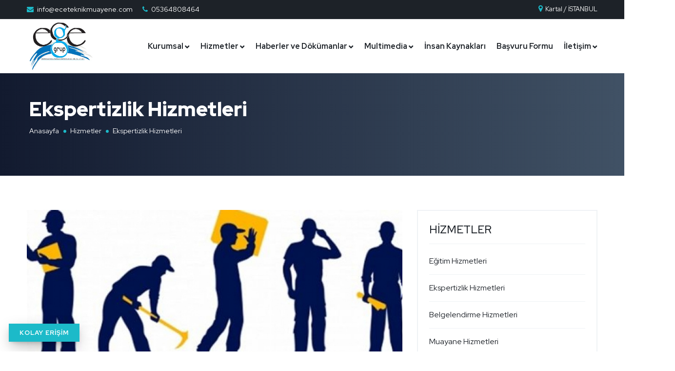

--- FILE ---
content_type: text/html; charset=UTF-8
request_url: https://eceteknikmuayene.com/hizmet-ekspertizlik-hizmetleri-21
body_size: 2567
content:
<!DOCTYPE html>
<html lang="tr">
<head>
    <style>
        :root
        {
            --renk : #1CBAC9        }
    </style>
    <meta http-equiv="content-type" content="text/html;charset=utf-8"/>
    <meta name="viewport" content="width=device-width, initial-scale=1, maximum-scale=1">
    <link rel="shortcut icon" href="trex/assets/img/genel/21587.jpg">
    <link rel="stylesheet" href="css/bootstrap.min.css">
    <link rel="stylesheet" href="css/owl.theme.default.min.css">
    <link rel="stylesheet" href="css/owl.carousel.min.css">
    <link rel="stylesheet" href="//cdn.jsdelivr.net/sweetalert2/6.5.6/sweetalert2.min.css">
            <link rel="stylesheet" href="css/main.css">
    <link rel="stylesheet" href="css/slick.css">
    <link rel="stylesheet" href="css/fontawesome.min.css">
    <link rel="stylesheet" href="css/jquery.fancybox.css">
    <link rel="stylesheet" href="css/magnific-popup.css">
<meta name="description" content="Ekspertizlik Hizmetleri"/>
<meta name="keywords" content="Ekspertizlik Hizmetleri"/>
<title>Ekspertizlik Hizmetleri</title>
</head>
<body>
    <header id="header" class="transparent-header">
        <div class="topheader top_header_light hidemobile">
            <div class="container">
                <div class="row">
                    <div class="col-lg-7">
                        <div class="address-icon"><i class="fa fa-envelope"></i><a href="mailto:info@eceteknikmuayene.com">info@eceteknikmuayene.com</a></div>
                        <div class="address-icon"><i class="fa fa-phone"></i><a href="tel:05364808464 ">05364808464 </a></div>
                    </div>
                    <div class="col-lg-5 text-right">
                        <div class="social_top_header">
                            <a><i class="fa fa-map-marker"></i>  Kartal / İSTANBUL</a>
                        </div>
                    </div>
                </div>
            </div>
        </div>
        <nav class="navbar navbar-default navbar-expand-md navbar-light" id="navigation" data-offset-top="1">
            <div class="container">
                <div class="navbar-header">
                    <div class="navbar-brand"><a href="https://www.eceteknikmuayene.com/"><img src="trex/assets/img/genel/20351.jpg" alt="Logo"/></a></div>
                </div>
                <div class="burger-icon">
                    <div class="bar1"></div>
                    <div class="bar2"></div>
                    <div class="bar3"></div>
                </div>
                <div class="collapse navbar-collapse" id="navbarCollapse">
                    <ul class="nav navbar-nav ml-auto">
                                                    <!--sarkan menu-->
                                                                <li class="subnav">  <a href="">Kurumsal</a>

                                                                                    <ul class="sub-menu"> 

                                        
                                            <li><a href="sayfa-hakkimizda-1">Hakkımızda</a></li>

                                        
                                            <li><a href="sayfa-misyonumuz-2">Misyonumuz</a></li>

                                        
                                            <li><a href="sayfa-hedeflerimiz-3">Hedeflerimiz</a></li>

                                        
                                            <li><a href="sayfa-bagimsizlik-tarafsizlik-gizlilik-6">Bağımsızlık Tarafsızlık Gizlilik</a></li>

                                         </ul> 
                                    </li>
                                                            <!--sarkan menu-->
                                                                <li class="subnav">  <a href="hizmetler">Hizmetler</a>

                                                                                    <ul class="sub-menu"> 

                                        
                                            <li><a href="sayfa-muayene-hizmetleri-19">Muayane Hizmetleri</a></li>

                                        
                                            <li><a href="hizmet-kalite-hizmetleri-20">Belgelendirme Hizmetleri</a></li>

                                        
                                            <li><a href="sayfa-egitim-hizmetleri-20">Eğitim Hizmetleri</a></li>

                                         </ul> 
                                    </li>
                                                            <!--sarkan menu-->
                                                                <li class="subnav">  <a href="">Haberler ve Dökümanlar</a>

                                                                                    <ul class="sub-menu"> 

                                        
                                            <li><a href="sayfa-tanitim-katalogu-15">Tanıtım katalogu</a></li>

                                        
                                            <li><a href="sayfa-yasal-mevzuat-18">Yasal Mevzuat</a></li>

                                        
                                            <li><a href="sayfa-hizmetini-tamamladigimiz-verdigimiz-bazi-kurumlar-23">Hizmetini Tamamladığımız/Verdiğimiz Kurumlar</a></li>

                                        
                                            <li><a href="sayfa-haberler-16">Haberler </a></li>

                                        
                                            <li><a href="sayfa-uyari-levhalari-26">Uyarı Levhaları</a></li>

                                        
                                            <li><a href="sayfa-makina-kullanma-talimatlari-27">Makina Kullanma Talimatları</a></li>

                                         </ul> 
                                    </li>
                                                            <!--sarkan menu-->
                                                                <li class="subnav">  <a href="">Multimedia</a>

                                                                                    <ul class="sub-menu"> 

                                        
                                            <li><a href="sayfa-fotograf-galerisi-24">Fotoğraf Galerisi</a></li>

                                        
                                            <li><a href="sayfa-video-galerisi-25">Video Galerisi</a></li>

                                         </ul> 
                                    </li>
                                                            <!--sarkan menu-->
                             <li>  <a href="sayfa-insan-kaynaklari-17">İnsan Kaynakları</a>

                                        

                                        
                                    </li>
                                                            <!--sarkan menu-->
                             <li>  <a href="teklif-al">Başvuru Formu</a>

                                        

                                        
                                    </li>
                                                            <!--sarkan menu-->
                                                                <li class="subnav">  <a href="iletisim">İletişim</a>

                                                                                    <ul class="sub-menu"> 

                                        
                                            <li><a href="sayfa-calisma-bolgelerimiz-22">Başvuru Noktaları</a></li>

                                         </ul> 
                                    </li>
                                                            </ul>
                        </div>
                    </div>
                </nav>
            </header>
            <main><div class="banner-text-left lernen_banner">
    <div class="container opac">
        <div class="row">
            <div class="lernen_banner_title">
                <h1>Ekspertizlik Hizmetleri</h1>
                <div class="lernen_breadcrumb">
                    <div class="breadcrumbs">
                        <span class="first-item"><a href="https://www.eceteknikmuayene.com/">Anasayfa</a></span>
                        <span class="separator">&gt;</span>
                        <span class="first-item"><a href="hizmetler">Hizmetler</a></span>
                        <span class="separator">&gt;</span>
                        <span class="last-item">Ekspertizlik Hizmetleri</span>
                    </div>
                </div>
            </div>
        </div>
    </div>
</div>
<div id="blog-detail" class="wrap-bg-small">
    <div class="container">
        <div class="row">
            <div class="col-md-12 col-lg-8">
                <div class="blog-detail-img">
                    <div class="projectslider owl-carousel owl-theme">
                                                <div class="item">
                            <img src="trex/assets/img/hizmetler/2352622046.jpg" alt="Hizmet Galerisi">
                        </div>
                                    </div>
            </div>
            İçerik giriniz            <div class="btn-section">
                <a href="teklif-al?hizmet_id=21" class="color-two btn-custom">Teklif Al</a>
            </div>

            </div>
<div class="col-md-12 col-lg-4">
    <div class="detail-widgets widget-category">
        <h4 class="title">HİZMETLER</h4>
        <ul>
                            <li><a href="hizmet-egitim-hizmetleri-22">Eğitim Hizmetleri</a></li>
                            <li><a href="hizmet-ekspertizlik-hizmetleri-21">Ekspertizlik Hizmetleri</a></li>
                            <li><a href="hizmet-belgelendirme-hizmetleri-20">Belgelendirme Hizmetleri</a></li>
                            <li><a href="hizmet-muayane-hizmetleri-19">Muayane Hizmetleri</a></li>
                    </ul>
    </div>
</div>
</div>
</div>
</div>
    </main>
    <footer class="site-footer">
      <div class="lower-footer">
        <div class="container">
          <div class="row">
            <div class="separator"></div>
            <div class="col-lg-12">
                            <div class="extra-link">
                <ul>
                  

                  <div style='position: fixed; bottom: 20px; left: 18px; z-index: 9999; '>

                    <button class="color-two btn-custom" data-toggle="modal" data-target="#myModal">KOLAY ERİŞİM</button>

                  </div>
                  <div class="modal fade" id="myModal" role="dialog">
                    <div class="modal-dialog">
                      <!-- Modal content-->
                      <div class="modal-content">
                        <div class="modal-header">
                          <h4 class="modal-title text-center" style="color: #848484;">KOLAY ERİŞİM</h4>
                        </div>
                        <div class="modal-body text-center">
                                                      <p><a href="teklif-al" class="btn btn-info" style="width: 50%;background: #CB2027; border: none"><i class="fa fa-calendar-check-o"></i>&nbsp;KAYIT OL</a></p>
                                                      <p><a href="tel:5364808464" class="btn btn-info" style="width: 50%;background: #3b5998; border: none"><i class="fa fa-phone"></i>&nbsp;TIKLA ARA</a></p>
                                                      <p><a href="https://api.whatsapp.com/send?phone=905364808464" class="btn btn-info" style="width: 50%;background: #23A217; border: none"><i class="fa fa-whatsapp"></i>&nbsp;WHATSAPP</a></p>
                                                      <p><a href="mailto:info@eceteknikmuayene.com" class="btn btn-info" style="width: 50%;background: #FFAA17; border: none"><i class="fa fa-envelope-o"></i>&nbsp;MAİL GÖNDER</a></p>
                                                      <p><a href="sss" class="btn btn-info" style="width: 50%;background: #15BDD7; border: none"><i class="fa fa-question-circle-o"></i>&nbsp;SIK SORULAN SORULAR</a></p>
                                                      <p><a href="iletisim" class="btn btn-info" style="width: 50%;background: #517FA4; border: none"><i class="fa fa-send-o"></i>&nbsp;İLETİŞİM FORMU</a></p>
                                                  </div>
                        <div class="modal-footer">
                          <button type="button" class="btn btn-default" data-dismiss="modal">Kapat</button>
                        </div>
                      </div>

                    </div>
                  </div>
                </ul>
              </div>
            </div>
          </div>
        </div>
      </div>
    </footer>
    <div class="cd-top"></div>
    <script src='js/jquery-3.4.1.min.js'></script>
    <script src='js/main.js'></script>
    <script src='js/bootstrap.min.js'></script>
    <script src='js/slick.min.js'></script>
    <script src='js/jquery.fancybox.pack.js'></script>
    <script src="js/jquery.magnific-popup.min.js"></script>
    <script src='js/waypoints.min.js'></script>
    <script src='js/jquery.counterup.min.js'></script>
    <script src='js/owl.carousel.min.js'></script>
    <script src="js/typed.min.js"></script>
                <!--Sweet Alerts-->
    <script src="//cdn.jsdelivr.net/sweetalert2/6.5.6/sweetalert2.min.js"></script>        
    </body>
</html>


--- FILE ---
content_type: text/css
request_url: https://eceteknikmuayene.com/css/main.css
body_size: 15170
content:
@import url('https://fonts.googleapis.com/css?family=Red+Hat+Display:400,500,700,900&amp;display=swap');

html {
    font-family: 'Red Hat Display', sans-serif;
    -webkit-text-size-adjust: 100%;
    -ms-text-size-adjust: 100%;
    overflow-x: hidden;
}

* {
    -webkit-box-sizing: border-box;
    box-sizing: border-box;
    outline: none;
    -moz-osx-font-smoothing: grayscale;
    /* Firefox */
    -webkit-font-smoothing: antialiased;
    /* WebKit  */
}

body {
    margin: 0;
    color: #1D2228;
    overflow-x: hidden;
    font-family: 'Red Hat Display', sans-serif;
    font-size: 16px;
    font-weight: 400;
    letter-spacing: 0px;
    line-height: 24px;
    text-transform: none;
}


h1 {
    font-size: 42px;
    font-weight: 900;
    line-height: 1.2;
}

h2 {
    font-size: 36px;
    font-weight: 900;
    line-height: 1.2;
}

h3 {
    font-size: 30px;
    font-weight: 900;
    line-height: 1.2;
}

h4 {
    font-size: 24px;
    font-weight: 900;
    line-height: 1.2;
}

h5 {
    font-size: 20px;
    font-weight: 900;
    line-height: 1.2;
}

h6 {
    font-size: 18px;
    font-weight: 700;
    line-height: 1.2;
}



#about h4 {
    font-weight:700;
}

h1,
h2,
h3,
h4,
h5,
h6 {
    font-family: 'Red Hat Display', sans-serif;
}

p {
    font-size: 16px;
    color: 000000;
    line-height: 1.625;
}

a {
    color: inherit;
    text-decoration: none;
    -webkit-transition: all 0.3s ease-out 0s;
    -moz-transition: all 0.3s ease-out 0s;
    -ms-transition: all 0.3s ease-out 0s;
    -o-transition: all 0.3s ease-out 0s;
    transition: all 0.3s ease-out 0s;
}

a,
a:hover,
a:focus,
a:active {
    text-decoration: none;
    outline: none;
}

a:hover {
    text-decoration: none;
    outline: none;
}

a i {
    padding: 0 2px;
}

img {
    max-width: 100%;
}

ol {
    counter-reset: counter;
    padding-left: 0;
}

ol li {
    list-style: none;
    margin-bottom: 1rem;
}

ol li:before {
    counter-increment: counter;
    content: counter(counter);
    font-weight: 500;
    margin-right: 10px;
}


/* COLOR GLOBAL */

h1,
h2,
h3,
h4,
h5,
h6,
.section-title h2,
.section-title h3,
.tbl-pricing .tbl-prc-col .tbl-prc-list,
#header .nav>li>a,
#header .nav>li>a:hover {
    color: #1D2228;
}

.wrap-bg-primary,
.course-price,
.carousel-slider.gallery-slider .slick-dots li.slick-active button,
.carousel-slider.projects-slider .slick-dots li.slick-active button,
#testimonials .slick-dots li.slick-active button,
.themeioan_event .date,
.color-two {
    background: var(--renk);
}

#members .item,
.color-three,
.color-three:hover,
.btn-1c:after,
.themeioan_blog .blog-content,
.tbl-pricing .tbl-prc-col .tbl-prc-wrap,
.themeioan_event .event-content,
.themeioan_services .blog-content,
.themeioan_blog .blog-content,
#header .navbar-default .navbar-toggle .icon-bar,
.video-btn:hover,
.color-three {
    background-color: #ffffff;
}

.wrap-bg-primary .section-title span,
.wrap-bg-primary .section-title h2,
.wrap-bg-primary .section-title p,
.course-price,
.header-content .header-text,
.header-content .header-text h1,
.header-content .header-text p,
.f-widget-title h4,
.themeioan_event .date h4,
.text-white,
.text-white h2,
.text-white .section-title p,
.section-title.text-white p,
.call-to-action-content h3,
.header-area .header-area-inner .subtitle,
.header-area .header-area-inner .title,
.header-content.page-header-content .page-header-text p,
.video-btn,
.wrap-bg.wrap-bg-parallax,
.color-one:hover,
.color-two,
.color-two:hover,
.btn-1c,
.header-area .header-area-inner p {
    color: #ffffff;
}

a:hover,
#header .navbar-nav>li>a:hover,
#header .navbar-default .navbar-nav>li>a:hover,
.base-color,
#header .navbar-nav a.active,
#header .active,
.header-content.page-header-content .page-header-text h1,
.header-content.page-header-content .page-header-text h2,
.header-content.page-header-content .page-header-text h3,
.header-content.page-header-content .page-header-text h4,
.header-content.page-header-content .page-header-text h5,
.header-content.page-header-content .page-header-text h6,
.video-btn:hover,
.btn-1c:active,
.readmore,
.themeioan_event ul li i,
.themeioan_ul_icon i,
.course-viewer ul li i,
.themeioan_testimonial .quote i {
    color: var(--renk);
}
.secondary-color {
    color:var(--renk);
}

ul {
    margin: 0px;
    padding: 0px;
}

li {
    list-style: none
}

figure {
    margin: 0px;
}

figure img {
    width: 100%;
}

figure iframe {
    overflow: hidden;
    width: 100% !important;
    background-color: #f4f4f4;
    border: 2px solid #e9e9e9;
}

video {
    width: 100%;
    height: auto;
}

.center-column {
    margin: 0px auto 0px auto;
}

.content-button {
    margin: 0px auto 0px auto;
    max-width: 240px;
    text-align:center;
}

.themeioan_ul_icon {
    margin-top:15px;
}
.themeioan_ul_icon li {
    line-height: 33px;
    font-size: 16px;
    color: 000000;
}

.themeioan_ul_icon i,
.course-viewer ul li i {
    padding-right: 3px;
}

.mt-25 {
    margin-top: 25px;
}

.mb-60 {
    margin-bottom: 60px;
}
.min-h-350px {
    min-height:400px;
}
.fullcontainer {
    padding:0 30px;
}
.text-left {
    text-align: left;
}
.text-left .section-title p {
    margin:0;
}

.text-center {
    text-align: center;
}

.text-right {
    text-align: right;
}
.relative {
    position:relative;
}
.relative .bottom-round {
    z-index:2;
}
.bg-start-dark {
    padding: 3px 10px!important;
    display: inline-block!important;
    border-radius:50px;
    background:#fff;
    margin-bottom:10px;
}
.bg-start-light {
    padding: 3px 10px!important;
    display: inline-block!important;
    border-radius:50px;
    color:#fff!important;
    background:var(--renk);
    margin-bottom:20px;
}
.base-color {
    font-weight:900;
}
.second {
    color:var(--renk);
}
.underline,
.underline-small,
.underline-large {
    position:relative;
}
.section-text-left p {
    margin-left:0px!important;
    margin-bottom:40px!important;
}
.section-text-left h3 {
    margin-bottom:25px!important;
}
#widget-call p {
    font-size:18px;
}
.call-to-action-content h3 {
    font-weight: 900;
    margin: 100px 0 25px;
    font-size: 36px;
    line-height: 46px;
    text-transform: capitalize;
}

.call-to-action-area img {
    position: absolute;
    right: 0;
    height: 100%;
}

.call-to-action-btn a {
    display: inline-block;
    padding: 10px 25px;
    font-size: 13px;
    letter-spacing: 2px;
    font-weight: 700;
    margin-top: 19px;
    margin-bottom: 100px;
    text-transform:uppercase;
    color:#fff;
    background:var(--renk);
}
.call-to-action-btn a:hover {
    background:#fff;
    color:var(--renk);
}
.cta-center {
    text-align:center;
    margin:0px auto;
}
.cta-center p {
    font-size: 18px;
}

.bg-cta {
    background: url(../images/content/breadcrumb/blog-detail.jpg);
    background-position:center;
    background-size:cover;
    position:relative;
}
.black-layout {
    background: #1D2228;
    color: #fff;
}
.black-layout .section-title p, .black-layout h1, .black-layout h2, .black-layout h3, .black-layout h4, .black-layout h5, .black-layout h6, .black-layout .section-title h2, .black-layout .section-title h3, .black-layout .tbl-pricing .black-layout .tbl-prc-col .black-layout .tbl-prc-list {
    color: #fff!important;
}
/*tags course*/

.wrap-bg-secondary {
    background:#1D2228;
}


/*
.tbl-prc-wrap,
.themeioan_event {
    -webkit-box-shadow: 0 0 36.8px 9.2px rgba(16,37,65,.1);
    box-shadow: 0 0 36.8px 9.2px rgba(16,37,65,.1);
}
*/

.wrap-bg .item p,
.wrap-bg-small .item p {
    margin-bottom: 0;
    text-align: center;
    -webkit-box-shadow: 0px 5px 15px 0px rgba(0, 0, 0, 0.15);
    box-shadow: 0px 5px 15px 0px rgba(0, 0, 0, 0.15);
    padding: 10px;
    font-size: 17px;
}

/*shadow hover all*/
.tbl-pricing .tbl-prc-col .tbl-prc-wrap:hover,
#members .item:hover {
    -webkit-box-shadow: 0px 5px 17px 0px rgba(0, 0, 0, 0.15);
    box-shadow: 0px 5px 17px 0px rgba(0, 0, 0, 0.15);
}
.single-features-light:hover {
    -webkit-box-shadow: 0 40px 90px -30px rgba(0,0,0,.25);
    -moz-box-shadow: 0 40px 90px -30px rgba(0,0,0,.25);
    box-shadow: 0 40px 90px -30px rgba(0,0,0,.25);
}
/*end shadow*/

/* SERVICES */
.dreidbg,
.dreidbgleft {
    position:relative;
}
.dreidbg:after {
    content: "";
    background-color: var(--renk);
    height: 90%;
    width: 90%;
    position: absolute;
    bottom: -20px;
    right: -20px;
    z-index: -1;
}
.dreidbgleft:after {
    content: "";
    background-color: var(--renk);
    height: 90%;
    width: 90%;
    position: absolute;
    bottom: -20px;
    left: -20px;
    z-index: -1;
}

.themeioan_services .blog-content,
.themeioan_blog .blog-content {
    position: relative;
    display: inline-block;
    vertical-align: middle;
    box-sizing: border-box;
    background-color: #fff;
    padding: 35px 35px 35px;
    -webkit-transition: transform .3s cubic-bezier(0,0,.5,.99);
    -moz-transition: transform .3s cubic-bezier(0,0,.5,.99);
    transition: transform .3s cubic-bezier(0,0,.5,.99);
    -webkit-border-radius: 4px;
    -moz-border-radius: 4px;
}
.themeioan_services,
.themeioan_blog .blog-content,
.tbl-pricing .tbl-prc-col .tbl-prc-wrap {
    border-radius: 4px;
    box-shadow: 0px 35px 30px 0px rgba(0, 0, 0, 0.06);
}
.blog-slider .themeioan_event {
    padding-right: 10px;
    padding-left: 10px;
}
.themeioan_event .event-content {
    padding: 25px 30px;
    border: 1px solid #e9e9e9;
}

.themeioan_services.course-area .blog-content p {
    margin-bottom: 5px;
}
.themeioan_services article {
    position:relative;
    overflow:hidden;
}
.themeioan_services .absolute-transparent {
    position:absolute;
    left:0px;
    right:0px;
    bottom:0px;
    padding:300px 40px 30px 40px;
    color:#fff;
    width:100%;
    margin:0px;
    background: linear-gradient(rgba(0, 0, 0, .0), rgba(0, 0, 0, 1));
}
.themeioan_services .absolute-transparent h5{
    color:#fff;
}
.themeioan_services .blog-content.absolute-transparent:after {
    display:none!important;
}

.project-bg {
    background: url("../images/content/slider/slider2.jpg") no-repeat;
    background-position: center center!important;
}
.project-bg:before {
    position: absolute;
    display: block;
    left: 0;
    top: 0;
    right: 0;
    bottom: 0;
    content: '';
    z-index: 1;
}
.project-bg:before {
    opacity: 0.8;
    background: #1D2228;
}
.project-bg .container,
.project-bg .fullcontainer {
    z-index: 2;
    position: relative;
}

.single-features-light:hover i.secondary-color,
.single-features-light:hover .secondary-color.icon-space-light{
    opacity: 0;
}

.themeioan_services .blog-content .title,
.themeioan_blog .blog-content .title,
.themeioan_event .event-content .title {
    font-size: 22px;
    line-height: 32px!important;
    font-weight: 700!important;
}
.themeioan_services .blog-content p {
    font-weight:400;
}
.course-single-content p {
    margin-top: 12px;
}

.mb20 {
    margin-bottom: 20px!important;
}
.mb25 {
    margin-bottom: 25px!important;
}

.course-bottom {
    margin-top: 25px;
}

.course-bottom-list {
    display: -webkit-box;
    display: -ms-flexbox;
    display: flex;
    -ms-flex-wrap: wrap;
    flex-wrap: wrap;
    border-top: 1px solid #e5e5e5;
    padding-top: 20px;
}

.course-avatar {
    width: 30px;
    height: 30px;
    display: inline;
    margin-right: 8px;
    border-radius: 50%;
    -webkit-border-radius: 50%;
    -moz-border-radius: 50%;
    -ms-border-radius: 50%;
    -o-border-radius: 50%;
    overflow: hidden;
}

.course-avatar img {
    border-radius: 100%;
}

.course-bottom-list li {
    width: 50%;
    font-weight:700;
}

.course-duration {
    margin-top: 3px;
    text-align: right;
}

.course-price {
    padding: 0 5px;
    margin-left: 10px;
    border-radius: 3px;
}

.themeioan_services .blog-meta li:last-child {
    margin-right: 0;
}

.themeioan_services .read-more {
    font-size: 12px;
}

.course-photo img {
    width: 100%;
    height: auto;
}

.course-title {
    margin-top: 7px;
}

.course-statistic {
    margin-bottom: 10px;
}

.course-star {
    float: left;
}

.course-star i {
    color: #ffb606;
    font-size: 14px;
    margin-right: 5px;
    padding-top: 8px;
}

.course-viewer {
    text-align: right;
}

.course-viewer li {
    font-size: 14px;
    padding: 5px 0px 5px 15px;
    border-radius: 3px;
}

.course-viewer ul li {
    list-style: none;
    display: inline-block;
}

.course-single:nth-last-of-type(2n+2) .tags a {
    background-color: rgb(253, 239, 219);
    color: #ffb606;
}

.course-single:nth-last-of-type(3n+3) .tags a {
    background-color: rgb(227, 248, 255);
    color: #29a1c1;
}

.required {
    color: #f9331e;
}

.animation {
    visibility: hidden;
}

.animated {
    visibility: visible;
}

/* Icon Space */
.icon-space .glyph-icon{
    margin-bottom: 18px;
    border-radius: 5px;
    width: 75px;
    height: 75px;
    line-height: 75px;
    -webkit-transition: 0.5s;
    transition: 0.5s;
    text-align: center;
    color: #ff4800;
}
.icon-space .glyph-icon:before{
    font-size:64px;
    margin:0px;
}

/* 1.2. Site Elements Basic*/
input[type="text"],
input[type="password"],
input[type="email"],
textarea {
    height: 49px;
    color: #b3bcc6;
    font-size: 15px;
    padding: 0px 20px;
    outline: none !important;
}

textarea {
    height: auto;
    padding: 13px 20px;
    min-height:100px;
}

input[type="text"]:focus,
input[type="password"]:focus,
input[type="email"]:focus,
textarea:focus {
    color: #1D2228;
}

input[type="text"]:disabled,
input[type="email"]:disabled,
input[type="password"]:disabled,
textarea:disabled {
    color: #b9b9b9;
    background-color: #f0f0f0;
    border: 2px solid #f0f0f0;
}

.btn-custom,
input[type="button"],
input[type="submit"],
input[type="reset"],
button {
    text-transform:uppercase;
    letter-spacing: 1px;
    font-size:13px;
    font-weight: 700;
    padding: 10px 20px 10px;
    outline: none !important;
    border:2px solid var(--renk);
    box-shadow: 0 0.3px 1px -5px rgba(0, 0, 0, 0.109), 0 0.9px 2.6px -5px rgba(0, 0, 0, 0.155), 0 1.8px 5.3px -5px rgba(0, 0, 0, 0.195), 0 3.7px 11px -5px rgba(0, 0, 0, 0.241), 0 10px 30px -5px rgba(0, 0, 0, 0.35);
    -webkit-transition: all 0.25s ease 0s;
    transition: all 0.25s ease 0s;
}

.button-light {
    text-transform: uppercase;
    font-size: 12px!important;
    font-weight:700;
}

input[type="button"],
input[type="submit"],
input[type="reset"],
button {
    line-height: 1;
    padding-top: 16px;
    padding-bottom: 16px;
}

.btn-custom:hover,
input[type="button"]:hover,
input[type="submit"]:hover,
input[type="reset"]:hover,
button:hover {
    outline: none !important;
    background: #fff;
    border:2px solid var(--renk);
    color:var(--renk);

    box-shadow: 0 0.2px 1px -4px rgba(0, 0, 0, 0.109), 0 0.4px 2.6px -4px rgba(0, 0, 0, 0.155), 0 0.9px 5.3px -4px rgba(0, 0, 0, 0.195), 0 1.8px 11px -4px rgba(0, 0, 0, 0.241), 0 5px 20px -4px rgba(0, 0, 0, 0.35);
}

.owl-carousel .btn-custom:hover {
    border:2px solid #fff;
}

.btn-custom:disabled,
input[type="button"]:disabled,
input[type="submit"]:disabled,
input[type="reset"]:disabled,
button:disabled {
    color: #707070 !important;
    background-color: #bababa;
    border-bottom: 3px solid #bababa;
    outline: none !important;
}

.card {
    margin-bottom:25px;
    border:0px;
    box-shadow: 0px 35px 30px 0px rgba(0, 0, 0, 0.06);
}
.card-header {
    border:0px;
}
.card-header .btn:hover{
    color:var(--renk);
}
.btn-custom.btn-icon {
    position: relative;
}

.btn-custom.btn-icon .fa {
    position: absolute;
    top: 9px;
    left: 30px;
    width: 32px;
    height: 32px;
    font-size: 16px;
    line-height: 29px;
    text-align: center;
    border: 2px solid #FFF;
    -moz-border-radius: 50%;
    -webkit-border-radius: 50%;
    border-radius: 50%;
}

button.close {
    font-family: Arial, Helvetica, sans-serif;
    color: #404040 !important;
    font-size: 20px;
    margin: 0px;
    -webkit-border-radius: 0px;
    -moz-border-radius: 0px;
    border-radius: 0px;
    -webkit-box-shadow: none;
    -moz-box-shadow: none;
    box-shadow: none;
}

button.close:hover {
    color: #1a1a1a;
    background: none;
    border: 0px;
}

select {
    height: auto;
    font-weight: 400;
    padding: 8px 12px;
    border: 2px solid #EEE;
    outline: none;
}

select:focus {
    outline: none;
}

.aligncenter {
    display: block;
    margin: 0px auto 20px auto;
}

.alignright {
    float: right;
    margin: 10px 0 10px 10px;
}

.alignleft {
    float: left;
    margin: 10px 10px 10px 0;
}

.left {
    float: left;
}

.right {
    float: right;
}

.textcenter {
    text-align: center;
}

.textright {
    text-align: right;
}

.textleft {
    text-align: left;
}

.alert h4 {
    margin-bottom: 10px;
}

.tooltip {
    text-transform: lowercase;
}

.tooltip-inner {
    padding: 6px 12px 5px;
    -webkit-border-radius: 0px;
    -moz-border-radius: 0px;
    border-radius: 0px;
}

/* 1.4. ========================= Post Heading ========================= */

.post-heading-center {
    text-align: center;
}

.post-heading-left {
    margin-bottom: 25px;
}

.section-title.with-p {
    margin-bottom: 60px;
}

.section-title > span,
.bg-start-light {
    font-size: 13px;
    font-weight: 400;
    line-height: 16px;
    padding-bottom: 5px;
    display: block;
    letter-spacing: 2px;
    text-transform: uppercase;
}

.section-title h2 {
    font-size: 30px;
    line-height: 1.2em;
    margin-bottom: 15px;
    font-weight: 900;
    position: relative;
}

.section-title h3 {
    font-size: 30px;
    line-height: 1.2em;
    font-weight: 900;
    margin-bottom: 25px;
}

.section-title p {
    max-width: 580px;
    font-size: 17px;
    line-height: 25px;
    color: #1D2228;
    margin: 0 auto;
}
.underline:after {
    content: "";
    position: absolute;
    width: 100%;
    height: 10px;
    bottom: 6px;
    left:0;
    display: block;
    z-index: -1;
    background: var(--renk);
}
.underline-small:after {
    content: "";
    position: absolute;
    width: 100%;
    height: 3px;
    bottom: 6px;
    left:0;
    display: block;
    z-index: -1;
    background: var(--renk);
}
.underline-large:after {
    content: "";
    position: absolute;
    width: 100%;
    height: 10px;
    bottom: 9px;
    left:0;
    display: block;
    z-index: -1;
    background: var(--renk);
}
.bar {
    height: 6px;
    width: 90px;
    background: rgba(251, 129, 34, 0.42);
    margin: 20px auto;
    position: relative;
}
.text-left .bar {
    margin: 20px 0;
}

.bar::before {
    content: '';
    position: absolute;
    left: 45%;
    top: -3px;
    height: 12px;
    width: 10px;
    background: var(--renk);
}

.sep-border {
    height: 1px;
    background-color: #e4e4e4;
}

/* 1.5. ========================= Scroll to Top ========================= */

.cd-top {
    display: inline-block;
    height: 40px;
    width: 40px;
    position: fixed;
    bottom: 40px;
    right: 10px;
    box-shadow: 0 0 10px rgba(0, 0, 0, 0.05);
    overflow: hidden;
    text-indent: 100%;
    white-space: nowrap;
    background: var(--renk) url(../images/cd-top-arrow.svg) no-repeat center 50%;
    visibility: hidden;
    opacity: 0;
    -webkit-transition: opacity .3s 0s, visibility 0s .3s;
    -moz-transition: opacity .3s 0s, visibility 0s .3s;
    transition: opacity .3s 0s, visibility 0s .3s;
    cursor: pointer;
    border-radius: 100px;
    z-index:3;
}

.cd-top.cd-is-visible,
.cd-top.cd-fade-out,
.no-touch .cd-top:hover {
    -webkit-transition: opacity .3s 0s, visibility 0s 0s;
    -moz-transition: opacity .3s 0s, visibility 0s 0s;
    transition: opacity .3s 0s, visibility 0s 0s;
}

.cd-top.cd-is-visible {
    visibility: visible;
    opacity: 1;
}

.no-touch .cd-top:hover {
    opacity: 1;
}

@media only screen and (min-width: 768px) {
    .cd-top {
        right: 20px;
        bottom: 20px;
    }
}

@media only screen and (min-width: 1024px) {
    .cd-top {
        height: 40px;
        width: 40px;
        right: 30px;
        bottom: 30px;
    }
}


/* 2. ========================= Header ========================= */
.header-area .header-area-inner .subtitle,
.header-area .header-area-inner h1.title {
    font-size: 40px;
    font-weight: 900;
    margin-bottom:20px;
}

.header-area .header-area-inner p {
    font-size: 18px;
    max-width: 500px;
    font-weight: 500;
}

.header-cta {
    margin-left: 45px;
}

.welcome {
    text-transform:uppercase;
    font-size: 18px;
    position: relative;
    padding-left: 45px;
    margin-bottom: 10px;
    display: block;
    font-weight:700;
}
.welcome:before {
    content: '';
    position: absolute;
    left: 0; /* adjust as you need */
    top: 13px;
    width: 30px;
    height: 2px;
    background-color:var(--renk);
}
/* 2.1. ========================= Navigation ========================= */

.transparent-header {
    width: 100%;
    z-index: 999;
    transition: .3s;
    background:#fff;
    position:absolute;
}
.transparent-header.color-white {
    background:transparent;
}
.transparent-header.color-white.sticky-menu {
    background:#1D2228;
}
.transparent-header.color-white .bar1,
.transparent-header.color-white .bar2,
.transparent-header.color-white .bar3 {
    background-color:#fff!important;
}
.transparent-header.sticky-menu {
    left: 0;
    margin: auto;
    position: fixed!important;
    top: 0;
    width: 100%;
    box-shadow: 0 0 60px 0 rgba(0, 0, 0, .07);
    -webkit-animation: 300ms ease-in-out 0s normal none 1 running fadeInDown;
    animation: 300ms ease-in-out 0s normal none 1 running fadeInDown;
    -webkit-box-shadow: 0 10px 15px rgba(25, 25, 25, 0.1);
    z-index: 999;
    padding: 0;
}

.header-style-two {
    border-bottom: 1px solid rgba(255, 255, 255, 0.2)!important;
}

#header .navbar,
#header .navbar-brand,
#header .navbar-brand img {
    -webkit-transition: all .2s ease;
    -moz-transition: all .2s ease;
    -ms-transition: all .2s ease;
    -o-transition: all .2s ease;
    transition: all .2s ease;
}

#header .navbar {
    width: 100%;
    z-index: 1000;
}

#header .navbar-default {
    border: 0px;
    border-radius: 0px;
    -webkit-box-shadow: none;
    box-shadow: none;
    padding: 0px 1rem;
}

#header .navbar-brand {
    height: auto;
}

#navbar-header {
    padding-top: 3px;
}

#header .ml-auto {
    left: auto !important;
    right: 0px;
}

#header .navbar-brand img {
    max-height: 100px;
    height: auto;
}

#header .navbar-default .navbar-collapse {
    border: 0px;
}

#header .nav>li>a {
    display: block;
    font-weight:700;
    font-size: 13px;
    line-height: 22px;
    padding: 30px 0px 30px;
    margin: 0px 0px 0px 22px;
}

#header .navbar-nav {
    margin-top: 0px;
    margin-bottom: 0px;
}

#header .navbar-default .navbar-nav>li>a {
    background: none;
    font-weight: 700;
    font-size: 16px;
}

#header .navbar-nav>li>a:hover,
#header .navbar-default .navbar-nav>li>a:hover {
    border-color: #FFF;
}

#header .navbar-nav>.active>a,
#header .navbar-default .navbar-nav>.active>a {
    background-color: transparent;
    background-image: none;
    background-repeat: no-repeat;
    -ms-filter: "progid:DXImageTransform.Microsoft.gradient(enabled=false)";
    filter: none;
    border-color: #FFF;
    -webkit-box-shadow: none;
    box-shadow: none;
}

#header .navbar-toggle {
    margin-top: 13px;
    border: 0px;
}

.navbar-toggle .icon-bar+.icon-bar {
    margin-top: 5px;
}

.burger-icon {
    display: none;
    cursor: pointer;
    padding: 0px 15px 0px 10px;
}

.navbar-toggler,
.navbar-toggler:hover {
    border: 0px;
    background: none!important;
    padding: 10px;
    z-index: 2;
    display: block;
}

.burger-icon.navbar-toggler {
    cursor: pointer;
}

.bar1,
.bar2,
.bar3 {
    z-index: 1;
    width: 35px;
    height: 3px;
    margin: 8px 0;
    transition: .6s;
    border-radius: 2px;
    background-color:#1D2228;
}

.change .bar1 {
    -webkit-transform: rotate(-45deg) translate(-9px, 6px);
    transform: rotate(-45deg) translate(-9px, 6px);
}

.change .bar2 {
    opacity: 0;
}

.change .bar3 {
    -webkit-transform: rotate(45deg) translate(-8px, -8px);
    transform: rotate(45deg) translate(-8px, -8px);
}

/* 2.2. ========================= Header Content ========================= */

.bg-home-ome {
    background: url("../images/content/landing/slider3.jpg") no-repeat;
}
.slider-bg1 {
    background: url("../images/content/slider/slider2.jpg") no-repeat;
}
.slider-bg2 {
    background: url("../images/content/landing/slider3.jpg") no-repeat;
}
.slider-bg3 {
    background: url("../images/content/slider/slider3.jpg") no-repeat;
    background-position: bottom right!important;
}
.slider-bg4 {
    background: url("../images/content/slider/slider4.jpg") no-repeat;
}
.slider-bg5 {
    background: url("../images/content/slider/slider5.jpg") no-repeat;
}
.slider-bg6 {
    background: url("../images/content/slider/slider6.jpg") no-repeat;
}
.slider-bg7 {
    background: url("../images/content/slider/slider7.html") no-repeat;
}
.slider-bg8 {
    background: url("../images/content/slider/slider8.html") no-repeat;
}
.slider-bg9 {
    background: url("../images/content/landing/counter.jpg") no-repeat;
    background-size:cover;
}
.slider-bg10 {
    background: url("../images/content/slider/slider10.jpg") no-repeat;
    background-size:cover;
}

.slider-clean1 {
    background: url("../images/content/slider/slider-clean1.jpg") no-repeat;
}
.slider-clean2 {
    background: url("../images/content/slider/slider-clean2.jpg") no-repeat;
}
.slider-clean3 {
    background: url("../images/content/slider/slider-clean3.jpg") no-repeat;
}

.projectdetail1 {
    background: url("../images/content/projectdetail/1.jpg") no-repeat;
}
.projectdetail2 {
    background: url("../images/content/projectdetail/2.jpg") no-repeat;
}
.projectdetail3 {
    background: url("../images/content/projectdetail/3.jpg") no-repeat;
}
.slider-girl {
    background: url("../images/content/slider/slider-girl.jpg") no-repeat;
}
.slider-girl2 {
    background: url("../images/content/slider/slider-girl2.jpg") no-repeat;
}
.header-content {
    padding: 200px 0px 50px 0px;
    position: relative;
    background-size: cover;
    width: 100%;
    height: 100%;
    background-position: center center;
    background-repeat: no-repeat no-repeat;
    z-index: 1;
}
.header-content:after {
    position: absolute;
    z-index: -1;
    content: '';
    top: 0;
    left: 0;
    width: 100%;
    height: 100%;
    background-color: rgba(0, 0, 0, 0.2);
}
.header-content.page-header-content {
    border-bottom: 0px;
}

.header-content .header-text {
    padding-top: 100px;
}

.header-content .header-text .btn-section {
    margin-top: 35px;
}

.header-content .header-slider {
    background: url("../images/base-header-slider.html") no-repeat;
    background-size: 100%;
    padding: 23.9% 7.1% 30% 6.6%;
    margin-bottom: -40px;
}

.header-content.page-header-content .page-header-text {
    text-align: center;
    background-color: #0375af;
    padding: 15px 0px 20px;
    border-top: 1px solid #2e4357;
    border-bottom: 1px solid #2e4357;
}

.header-content.page-header-content .page-header-text h1,
.header-content.page-header-content .page-header-text h2,
.header-content.page-header-content .page-header-text h3,
.header-content.page-header-content .page-header-text h4,
.header-content.page-header-content .page-header-text h5,
.header-content.page-header-content .page-header-text h6 {
    margin: 0px;
}

.header-content.page-header-content .page-header-text h1 {
    font-size: 30px;
    line-height: 36px;
}

.header-content.page-header-content .page-header-text p {
    font-size: 15px;
    margin: 5px 0px 0px;
}

.header-content .btn-section .btn-custom {
    display: inline-block;
}

.header-content .btn-section .btn-custom:last-child {
    margin-left:0px;
}

.text-uppercase {
    text-transform:uppercase;
}
.slider-style2 .subtitle {
    font-weight:700!important;
}
.slider-style2 h1 {
    font-weight:900!important;
}

.video-relative {
    position: relative;
    display: inline-block;
}

.video-btn i {
    color: #121a2f;
    font-size: 13px;
    line-height: 50px;
    margin-left: 4px;
}

.video-btn {
    height: 47px;
    width: 47px;
    text-align: center;
    border-radius: 50%;
    background: #fff;
    position: absolute;
    top: 1px;
    left: 65px;
    text-align: center;
    margin: -30px 0 0 -30px;
    border-radius: 100px;
    z-index: 1
}

.orangebg {
    border: 3px solid #fff;
}

.video-btn .ripple {
    position: absolute;
    width: 110px;
    height: 110px;
    z-index: -1;
    left: 50%;
    top: 50%;
    opacity: 0;
    margin: -55px 0 0 -55px;
    border-radius: 100px;
    -webkit-animation: ripple 1.8s infinite;
    animation: ripple 1.8s infinite
}

@-webkit-keyframes ripple {
    0% {
        opacity: 1;
        -webkit-transform: scale(0);
        transform: scale(0)
    }
    100% {
        opacity: 0;
        -webkit-transform: scale(1);
        transform: scale(1)
    }
}

@keyframes ripple {
    0% {
        opacity: 1;
        -webkit-transform: scale(0);
        transform: scale(0)
    }
    100% {
        opacity: 0;
        -webkit-transform: scale(1);
        transform: scale(1)
    }
}

.video-btn .ripple:nth-child(2) {
    animation-delay: .4s;
    -webkit-animation-delay: .4s
}

.video-btn .ripple:nth-child(3) {
    animation-delay: .7s;
    -webkit-animation-delay: .7s
}

/* Slider Header */
.owl-theme .owl-nav.disabled+.owl-dots {
    margin-top: 0px;
    position: absolute;
    left: 0;
    right: 0;
    bottom: 10px;
}
.owl-theme .owl-dots .owl-dot span {
    width: 15px;
    height: 2px;
    margin: 5px 5px;
    background: #fff;
    border-radius: 0px;
}
.owl-theme .owl-dots .owl-dot.active span, .owl-theme .owl-dots .owl-dot:hover span {
    background: var(--renk);
    height: 4px;
}

.projectslider.owl-theme .owl-nav.disabled+.owl-dots {
    margin-top: 0px;
    position: absolute;
    left: 0;
    right: 0;
    bottom: 30px;
}

/* Center Position */
.position-center .header-text {
    text-align:center;
}
.position-center .header-text p {
    margin:0px auto;
}

.play-center .video-btn {
    left:0px;
}

/* Top Header */

.sticky-menu .hidemobile {
    display:none;
}
.topheader {
    font-size: 13px;
    padding:7px 0px;
}
.topheader .address-icon a {
    margin-left:7px;
    margin-right:10px;
    font-size:14px!important;
}
.topheader .address-icon i {
    font-size:14px!important;
    color:var(--renk);
}
.topheader .custom-page-top a {
    margin-right:15px;
}
.topheader .social_top_header a i {
    color:var(--renk);
}
.topheader .custom-page-top,
.social_top_header {
    display:inline-block;
}
.social_top_header a {
    margin-left:15px;
}
.social_top_header i {
    font-size:16px;
}
.header_three .topheader {
    padding-left:15px;
    padding-right:15px;
}

/* Top Header Options */
.topheader.top_header_dark a:hover {
    color:#fff!important;
    background-color: #1D2228;
}
.topheader.top_header_dark,
.topheader.top_header_dark .address-icon i {
    color:#fff;
    background:#1D2228;
}

.topheader.top_header_dark a:hover{
    color:#ddd!important;
}

/*light*/
.topheader.top_header_light{
    border-bottom:1px solid #f2f2f2;
}
.topheader.top_header_light {
    color: #fff!important;
    background: #1D2228;
}
.topheader.top_header_light .address-icon i {
    color:var(--renk)!important;
}

/*blue*/
.topheader.top_header_blue,
.topheader.top_header_blue .address-icon i {
    color:#fff!important;
    background: var(--renk);
}
.topheader.top_header_blue a:hover{
    color:#fff!important;
}

/* 3. ========================= Main ========================= */

/* 3.1. ========================= Wrap Background ========================= */

.wrap-bg {
    padding:100px 0px;
    position:relative;
}
.wrap-bg-small {
    padding:70px 0px;
}

.wrap-bg.wrap-bg-dark,
.wrap-bg-dark {
    background-color: #f1f6fd;
}
.wrap-bg-light {
    background: linear-gradient(0deg, rgba(255, 255, 255, 1) 0%, rgba(241, 246, 253, 1) 100%);
}
.wrap-bg.wrap-bg-second,
.wrap-bg-second,
.wrap-bg-second .section-title h3 {
    background-color: #1D2228;
}
.wrap-bg.wrap-bg-second .section-title,
.wrap-bg-second .section-title p,
.wrap-bg-second .section-title h3,
.wrap-bg-second .section-title ul li {
    color:#fff;
}
.wrap-bg.wrap-bg-primary {
    background-color: #558af2;
}

.wrap-bg.wrap-bg-black {
    background-color: #131313;
}

.wrap-bg-black .section-title h2,
.wrap-bg-black p {
    color:#fff;
}

.wrap-padding {
    text-align: center;
}

.wrap-bg .carousel-slider {
    margin-bottom: 40px;
}

.wrap-bg#testimonials .carousel-slider {
    margin-bottom: 15px!important;
}

.wrap-bg .btn-section .btn-custom,
.wrap-bg-small .btn-section .btn-custom {
    margin: 30px 0px 0px 0px;
    display:block;
}

.wrap-page {
    padding: 100px 0px 60px;
    border-bottom: 1px solid #f0f0f0;
}

.col-text .list-style {
    padding-top: 10px;
}

.row-custom .col-left,
.row-custom .col-center,
.row-custom .col-right {
    float: left;
    padding: 0px 15px;
}

.row-custom .col-left,
.row-custom .col-right {
    width: 38%;
    padding-top: 40px;
}

.row-custom .col-center {
    width: 24%;
}

.row-custom .col-center img {
    width: 100%;
}

.row-custom .col-right {
    text-align: right;
}

/* 3.2. ========================= Service ========================= */

.themeioan_service {
    text-align: center;
    margin-bottom: 40px;
    padding: 60px 30px;
    margin: 0 0 30px 0;
    border-radius: 6px;
    -webkit-box-shadow: 0 0 30px -12px #c9c9c9;
    box-shadow: 0 0 30px -12px #c9c9c9;
    -webkit-transform: translateY(0);
    -ms-transform: translateY(0);
    transform: translateY(0);
    -webkit-transition: 0.3s;
    -o-transition: 0.3s;
    transition: 0.3s;
}

.themeioan_service i {
    margin-bottom: 20px;
}

.themeioan_service h4 {
    font-size: 24px;
    font-weight: 900;
    margin-bottom: 20px;
    text-transform: capitalize;
}

/* 3.2. ========================= Transparent!!!! ========================= */

.move {
    -webkit-transition: .5s;
    -o-transition: .5s;
    -moz-transition: .5s;
    transition: .5s;
}

.single-features-light:hover i.secondary-color {
    opacity: 1;
}
.single-features-light .feature_link a {
    color:#fff;
}

.feature_link a,
.readmore {
    position: relative;
    z-index: 1;
    line-height: 32px;
    letter-spacing:1px;
    font-weight:700!important;
    font-size:14px;
    padding:7px 20px;
    background:var(--renk);
    color:#fff;
    border:2px solid var(--renk);
}

.feature_link a:hover,
.readmore:hover {
    border-color:var(--renk);
    background:#fff;
    color:var(--renk);
}

.feature_link {
    opacity: 0;
    -webkit-transition: .4s;
    -o-transition: .4s;
    -moz-transition: .4s;
    transition: .4s;
    margin-bottom: -15%;
}

.single-features-light:hover .feature_link {
    opacity: 1;
}

/*transition for all hover element*/

.single-features-light,
.themeioan_services,
.tbl-pricing .tbl-prc-col .tbl-prc-wrap h5,
#members .item,
.services_image ,
.services_image:hover.hoverblack:before {
    webkit-transition: all 0.3s ease-in-out;
    -o-transition: all 0.3s ease-in-out;
    transition: all 0.3s ease-in-out;
}

/*end transition*/

.single-features-light {
    padding: 30px 15px;
    border-radius: 4px;
    border: 1px solid #e8e9f1;
    background:#fff;
    overflow: hidden;
    min-height: 230px;
}

.single-features-light:hover {
    border: 1px solid #fff;
}

.single-features-light i {
    margin-top:7px;
}
.icon-space-light .glyph-icon:before {
    font-size: 3em;
}
.single-features-light .move > i,
.single-features-light .move .icon-space-light  {
    webkit-transition: all 0.3s ease-in-out;
    -o-transition: all 0.3s ease-in-out;
    transition: all 0.3s ease-in-out;
}
.single-features-light a {
    color: #1D2228;
    font-weight:700;
}

.single-features-light h4 {
    font-size: 22px;
    color: #333333;
    margin-top: 15px;
    margin-bottom: 15px;
}

.single-features-light p {
    padding: 0 20px;
}

.services .single-features-light {
    margin:15px 0px;
}

/* 3.3. ========================= Feature ========================= */

.themeioan_feature {
    position: relative;
    float: left;
    width: 100%;
    min-height: 90px;
    margin-bottom: 40px;
}

.themeioan_feature i {
    position: absolute;
    width: 80px;
    top: 5px;
    left: 0px;
}

.themeioan_feature .feature-text {
    padding-left: 100px;
}

.themeioan_feature .feature-text h4 {
    font-size: 22px;
    line-height: 30px;
    margin-bottom: 10px;
    font-weight: 900;
}

.row-custom .col-right .themeioan_feature i {
    left: auto;
    right: 0px;
}

.row-custom .col-right .themeioan_feature .feature-text {
    padding: 0px 100px 0px 0px;
}

/* 3.4. ========================= Counter ========================= */

.themeioan_counter {
    color:#fff;
    text-align: center;
    -webkit-transform: translateY(0);
    -ms-transform: translateY(0);
    transform: translateY(0);
    -webkit-transition: 0.3s;
    -o-transition: 0.3s;
    transition: 0.3s;
    margin:15px 0px;
}
.themeioan_counter i {

}
.themeioan_counter h4 {
    font-size: 32px;
    line-height: 38px;
    margin: 10px 0px 0px 0px;
    font-weight: 700;
    color:#fff;
}
.black-text .themeioan_counter h4 {
    color:#1d2228;
}

.themeioan_counter p {
    margin: 0px;
}

.wrap-bg-second .themeioan_counter {
    padding: 30px 10px;
    background-color: rgb(255, 255, 255, .05);
}
/* 3.5. ========================= Testimonial =========================*/
.themeioan_testimonial {
    margin-bottom: 40px;
    -webkit-transform: translateY(0);
    -ms-transform: translateY(0);
    transform: translateY(0);
}
.testimonail-alt {
    text-align: center;
    margin-top: 25px;
}

.themeioan_testimonial .quote {
    text-align:center;
    margin-bottom:40px;
}
.themeioan_testimonial .quote i {
    font-size: 70px;
    text-align:center;
}
.themeioan_testimonial img {
    margin: 0px auto;
    width: 250px;
    max-width: 250px;
}

.slick-list {
    margin: -15px 0px -55px 0px!important;
}

.themeioan_testimonial .testimonial-text p {
    font-size:23px;
    margin:0px;
}

.themeioan_testimonial .testimonial-author {
    position: relative;
    border-radius: 0px 0px 6px 6px;
}

.themeioan_testimonial .testimonial-author h4 {
    font-size: 18px;
    line-height: 28px;
    font-weight: 900;
    margin: 0px 0px;
}

.themeioan_testimonial .testimonial-author p {
    font-size: 14px;
    line-height: 26px;
}

.testimonial-author .course-star {
    float: none;
}

#testimonials .slick-dots {
    bottom: 40px!important;
}
#testimonials .section-title p {
    font-size:18px;
}

.testimonial-author {
    letter-spacing: 2px;
}

/* 3.6. ========================= Members  ========================= */

#members {
    text-align: center;
}

#members .item {
    text-align: center;
    padding: 0px 0px 25px 0px;
    box-shadow: none;
    margin: 15px 0;
    overflow:hidden;
}

#members img {
    margin: 0 auto;
}

#members .item h5 {
    font-size: 23px;
    padding: 35px 00px 0px 10px;
    font-weight: 900;
    margin-bottom: 0px;
}
#members .item span {
    margin-top: 5px;
    font-size: 13px;
    line-height: 26px;
    letter-spacing: 2px;
    display: block;
    text-transform:uppercase;
}

#members .item p {
    padding: 20px 30px 0px;
}

#members .carousel-slider .slick-preva,
#members .carousel-slider .slick-nextb {
    width: 40px;
    height: 40px;
    background-color: #d0d0d0;
    margin-top: -20px;
    -webkit-transition: all .2s ease;
    -moz-transition: all .2s ease;
    -ms-transition: all .2s ease;
    -o-transition: all .2s ease;
    transition: all .2s ease;
    top: 0px;
}

#members .carousel-slider .slick-prev {
    right: 20px!important;
    left: 0!important;
    background: #d0d0d0 url("../images/carousel-slider-arrow-prev.html") no-repeat center center;
}

#members .carousel-slider .slick-next {
    right: 20px;
    background: #d0d0d0 url("../images/carousel-slider-arrow-next.html") no-repeat center center;
}

#members img {
    width:100%;
    height:auto;
    -webkit-transform: scale(1);
    -moz-transform: scale(1);
    -ms-transform: scale(1);
    -o-transform: scale(1);
    transform: scale(1);
    -webkit-transition: all 0.3s linear;
    -moz-transition: all 0.3s linear;
    -ms-transition: all 0.3s linear;
    -o-transition: all 0.3s linear;
    transition: all 0.3s linear;
}

/* 3.6.1 ========================= Members Slider ========================= */

.carousel-slider.gallery-slider .slick-dots {
    bottom: -20px;
    left: 14px;
    line-height: 0px;
}

.carousel-slider.gallery-slider .slick-dots li,
.carousel-slider.projects-slider .slick-dots li,
#testimonials .slick-dots li button {
    width: auto;
    height: auto;
}

.carousel-slider.gallery-slider .slick-dots li button,
#testimonials .slick-dots li button {
    display: inline-block;
    width: 8px;
    height: 8px;
    background: #1D2228;
    padding: 0px;
    margin: 0px 3px;
    -moz-border-radius: 50%;
    -webkit-border-radius: 50%;
    border-radius: 50%;
    font-size: 14px;
}

.carousel-slider.projects-slider .slick-dots li button {
    display: inline-block;
    width: 8px;
    height: 8px;
    background: #1D2228;
    padding: 0px;
    margin: 0px 3px;
    -moz-border-radius: 50%;
    -webkit-border-radius: 50%;
    border-radius: 50%;
    font-size: 14px;
}
.carousel-slider.projects-slider .slick-dots {
    bottom: 0px;
    line-height: 0px;
    left: 14px;
}

.carousel-slider.gallery-slider .slick-dots li button:before,
.carousel-slider.projects-slider .slick-dots li button:before,
#testimonials .slick-dots li button:before {
    display: none;
}

.carousel-slider {
    display: block !important;
}

.color-one {
    background: transparent;
    border: 2px solid #fff;
    color: #fff;
}

.color-one:hover {
    color: #1D2228;
    background: #fff;
    border: 2px solid #fff;
}

.color-three {
    border: 2px solid #ffffff;
    color: #fff;
    background: none;
}

.color-three:hover {
    color: #1D2228;
    background: #fff;
    border: 1px solid #ffffff;
}

/* General button style (reset) */

.btn {
    color: inherit;
    cursor: pointer;
    display: inline-block;
    text-transform: uppercase;
    letter-spacing: 1px;
    outline: none;
    position: relative;
    font-size: 13px;
    font-weight: 700;
    padding: 8px 15px 5px 15px;
    border-radius:0px;
}

.btn:after {
    content: '';
    position: absolute;
    z-index: -1;
    -webkit-transition: all 0.3s;
    -moz-transition: all 0.3s;
    transition: all 0.3s;
}

/* Button 1c */

.btn-1c {
    color:var(--renk);
    border:2px solid var(--renk);
}


.btn-1c:hover{
    color:#fff;
    background:var(--renk);
    border:2px solid var(--renk);
}

.slick-dots li {
    margin: 0px!important;
    width: 8px;
    height: 8px;
}

.slick-dots li button:before {
    font-size: 12px!important;
}

/* 3.8. ========================= Blog ========================= */

.themeioan_blog {
    margin-bottom: 30px;
}

.themeioan_blog .read-more {
    font-size: 12px;
}

.blog-photo {
    position: relative;
    overflow:hidden;
}

.blog-photo img {
    width: 100%;
    height: auto;
}

.blog-photo img {
    width:100%;
    height:auto;
    -webkit-transform: scale(1);
    -moz-transform: scale(1);
    -ms-transform: scale(1);
    -o-transform: scale(1);
    transform: scale(1);
    -webkit-transition: all 0.3s linear;
    -moz-transition: all 0.3s linear;
    -ms-transition: all 0.3s linear;
    -o-transition: all 0.3s linear;
    transition: all 0.3s linear;
}
.themeioan_services:hover .blog-photo img,
.themeioan_blog:hover .blog-photo img,
#members .item:hover img {
    -webkit-transform: scale(1.1);
    -moz-transform: scale(1.1);
    -ms-transform: scale(1.1);
    -o-transform: scale(1.1);
    transform: scale(1.1);
}
.themeioan_services:hover .blog-content h5,
.themeioan_blog:hover .blog-content h5 {
    color: var(--renk);
}

.themeioan_services .blog-content:after,
.themeioan_blog .blog-content:after {
    content: '';
    position: absolute;
    bottom: 0;
    left: 0;
    width: 100%;
    height: 4px;
    transform-origin: bottom left;
    -moz-transform: scale(0,1);
    -ms-transform: scale(0,1);
    -webkit-transform: scale(0,1);
    transform: scale(0,1);
    -webkit-transition: all 300ms linear 0ms;
    -moz-transition: all 300ms linear 0ms;
    -ms-transition: all 300ms linear 0ms;
    -o-transition: all 300ms linear 0ms;
    transition: all 300ms linear 0ms;
}

.themeioan_services:hover .blog-content:after,
.themeioan_blog:hover .blog-content:after {
    -moz-transform: scale(1,1);
    -ms-transform: scale(1,1);
    -webkit-transform: scale(1,1);
    transform: scale(1,1);
    background: linear-gradient(345deg,var(--renk) 0%, rgba(254, 76, 28, 0.74) 100%);
}


.themeioan_blog .blog-content .course-viewer,
#blog-detail .course-viewer {
    text-align: left;
    margin-bottom:20px;
}
#blog-detail .course-viewer li {
    padding: 5px 15px 5px 0px;
}

.themeioan_blog .blog-content .course-viewer li {
    padding: 0px 20px 0px 0px;
}

.themeioan_blog .blog-content h5 {
    margin-bottom:15px;
}
#blog-detail .blog-detail-img {
    margin-bottom:45px;
}
#blog-detail .blog-detail-img img {
    width:100%;
}


/*----------- Blog Pagination ------------------*/
.pagination {
    display: table;
    padding-left: 0;
    margin:20px auto 0 !important;
}

.pagination>li>a,
.pagination>li>span {
    position: relative;
    float: left;
    padding: 0;
    margin: 5px;
    color: #131313;
    text-decoration: none;
    background-color: #fff;
    border-radius:2px;
    width: 37px;
    height: 37px;
    text-align: center;
    line-height: 37px;
    border: 1px solid #eaeff5;
    -webkit-box-shadow: 0 2px 10px 0 #d8dde6;
    box-shadow: 0 2px 10px 0 #d8dde6
}

.pagination>.active>a,
.pagination>.active>a:focus,
.pagination>.active>a:hover,
.pagination>.active>span,
.pagination>.active>span:focus,
.pagination>.active>span:hover,
.pagination>li>a:focus,
.pagination>li>a:hover {
    z-index: 2;
    color:#ffffff;
    cursor: pointer;
    background-color:var(--renk);
    border-color:var(--renk);
}

.pagination li:first-child a {
    background:var(--renk);
    border: 1px solid var(--renk);
    color: #fff
}

.pagination li:last-child a {
    background: var(--renk);
    border: 1px solid var(--renk);
    border-radius:2px;
    color: #fff
}
.pagination>li {
    display: inline;
}
.page-item.active .page-link {
    z-index: 2;
    color: #fff;
    background-color: var(--renk);
    border-color: var(--renk);
}

/* BLog Sidebar*/

/*-------------- Sidebar -----------*/
.detail-widgets {
    border:2px solid #eff2f5;
    padding: 25px 23px 30px;
    margin: 0 0 30px;
}
.detail-widgets h4 {
    font-weight:500;
    border-bottom:1px solid #eff2f5;
    padding: 0px 0px 15px;
    font-size: 22.5px;
}
.detail-widgets.widget-category ul {
    padding: 0;
    list-style: none;
}
.detail-widgets.widget-category ul li {
    display: block;
    border-bottom: 1px solid #eff2f5;
    padding: 15px 0;
}
.detail-widgets.widget-category ul li:first-child {
    border-top: none;
}
.detail-widgets.widget_categories ul li a {
    display: block;
    overflow: hidden;
    letter-spacing: 0;
    text-transform: capitalize;
    font-size: 14px;
    line-height: 24px;
}
.detail-widgets.widget-category ul li a span {
    float: right;
}
.detail-widgets.widget_thumb_post ul {
    padding: 0;
    list-style: none;
}
.detail-widgets.widget_thumb_post ul li {
    display: block;
    overflow: hidden;
    margin: 0 0 15px;
}
.detail-widgets.widget_thumb_post ul li .left {
    display: block;
    float: left;
    width: 80px;
}
.detail-widgets.widget_thumb_post ul li .col-right {
    display: block;
    overflow: hidden;
}
.detail-widgets.widget_thumb_post ul li .col-right .feed-title {
    display: block;
    overflow: hidden;
    letter-spacing: 0;
    font-weight: 700;
    font-size:17px;
    line-height:22px;
    margin: 0 0 7px;
    padding-left: 20px;
}
.detail-widgets.widget_thumb_post ul li .col-right .post-date {
    color: #999;
    display: block;
    overflow: hidden;
    letter-spacing: 0;
    font-size: 14px;
    line-height: 18px;
    padding-left: 20px;
}
.detail-widgets.widget_thumb_post ul li .col-right .post-date i {
    margin-right:5px;
}
.detail-widgets.widget_thumb_post ul li .col-left img {
    width: 100%;
    border-radius:3px;
}
.detail-widgets.widget-tag ul {
    padding: 0;
    list-style: none;
}
.detail-widgets.widget-tag ul li {
    display: inline-block;
    margin-bottom:5px;
    margin: 0px 7px 7px 0px;
}
.detail-widgets.widget-tag ul li a {
    border: 1px solid #eff2f5;
    letter-spacing: 0;
    font-size: 14px;
    display: block;
    padding: 5px 15px;
}
.detail-widgets.widget-tag ul li a:hover, .detail-widgets.widget-tag ul li a:focus {
    color: #ffffff;
    background:var(--renk);
    border-color:var(--renk);
}

/*Blog Detail Bottom*/

#blog-detail .post-bottom-meta {
    display: -webkit-box;
    display: -ms-flexbox;
    display: flex;
    -ms-flex-wrap: wrap;
    flex-wrap: wrap;
    margin: 43px 0 0;
}
#blog-detail .post-bottom-meta .post-tags {
    -webkit-box-flex: 1;
    -ms-flex: 1 1 50%;
    flex: 1 1 50%;
}
#blog-detail .post-bottom-meta .post-tags .pbm-title {
    font-size: 18px;
    line-height: 22px;
    margin: 0 0 10px;
    font-weight:700;
}
#blog-detail .post-bottom-meta .post-tags .list {
    padding: 0;
    list-style: none;
}
#blog-detail .post-bottom-meta .post-tags .list li {
    display: inline-block;
    margin-bottom: 10px;
}
#blog-detail .post-bottom-meta .post-tags .list li a {
    border: 1px solid #e4e4e6;
    letter-spacing: 0;
    display: block;
    padding:3px 10px;
}
#blog-detail .post-bottom-meta .post-tags .list li a:hover {
    color: #ffffff;
    background:var(--renk);
    border-color:var(--renk);
}
#blog-detail .post-bottom-meta .post-share .list {
    padding: 0;
    list-style: none;
}
#blog-detail .post-bottom-meta .post-share .list li {
    display: inline-block;
    margin-right: 22px;
}
#blog-detail .post-bottom-meta .post-share .list li:last-child{
    margin-right:0;
}
#blog-detail .post-bottom-meta .post-share {
    -webkit-box-flex: 1;
    -ms-flex: 1 1 50%;
    flex: 1 1 50%;
    text-align: right;
}
#blog-detail .post-bottom-meta .post-share .pbm-title{
    font-size:18px;
    font-weight:700;
}
#blog-detail .post-bottom-meta .post-share .list li a {
    color: #131313;
    display: block;
    font-size: 16px;
    line-height: 22px;
}
#blog-detail .post-bottom-meta .post-share .list li a:hover {
    color: var(--renk);
}
.single-post-pagination {
    display: -webkit-box;
    display: -ms-flexbox;
    display: flex;
    -ms-flex-wrap: wrap;
    flex-wrap: wrap;
    position: relative;
    border-top: 1px solid #e4e4e6;
    padding: 48px 0 0;
    margin: 40px 0 40px;
}
.single-post-pagination .prev-post {
    -webkit-box-flex: 1;
    -ms-flex: 1 1 50%;
    flex: 1 1 50%;
}
.single-post-pagination .next-post {
    -webkit-box-flex: 1;
    -ms-flex: 1 1 50%;
    flex: 1 1 50%;
    text-align: right;
}
.single-post-pagination .next-post .title,
.single-post-pagination .prev-post .title{
    font-size:20px;
    font-weight:700;
}
.single-post-pagination .post-pagination-center-grid {
    position: absolute;
    left: 50%;
    top:60%;
    min-width:40px;
    -webkit-transform: translateX(-50%) translateY(-50%);
    transform: translateX(-50%) translateY(-50%);
}
.single-post-pagination .post-pagination-center-grid a {
    font-size: 2.5rem;
    color: var(--renk);
}
.single-post-pagination .prev-post a {
    display: block;
    overflow: hidden;
}
.single-post-pagination .prev-post a .title-with-link .intro {
    color: #999;
    font-size: 14px;
    line-height: 18px;
    letter-spacing: 1;
    font-weight: 500;
    display: block;
    text-transform: uppercase;
    margin: 0 0 9px;
}
.single-post-pagination .prev-post a .title-with-link .title {
    color: #000c35;
    line-height: 28px;
}



/* 3.9. ========================= Newsletter ========================= */
#newsletter {
    background-color: var(--renk);
    position: relative;
    background-repeat: no-repeat;
    background-position: center;
    background-size: cover;
    padding: 70px 50px 60px;
    z-index: 1;
}

.newslleter-call {
    position: relative;
}

#newsletter .input-text {
    font-size:18px;
    border:2px solid transparent;
}

#newsletter .newsletter-submit {
    top: 0%;
    z-index: 1;
    right: 0px;
    position: absolute;
    text-align: center;
    padding-left: 5px;
    padding-right: 5px !important;
    max-width: 120px;
    cursor: pointer;
    background:#1D2228;
    color:#fff;
    border: 2px solid #1D2228;
}

#newsletter .newsletter-submit:hover {
    color:var(--renk);
    background:#fff;
    border: 2px solid #fff;
}

/*Newsletter Box*/
.footer-subscribe h5 {
    color:#fff;
    font-weight:400;
    font-size:26px;
    line-height:36px;
}

.themeioan-form-newsletter input[type="text"],
.themeioan-form-newsletter input[type="email"] {
    width: 100%;
    -moz-border-radius: 0px;
    -webkit-border-radius: 0px;
    border-radius: 0px;
    color: #1d2228;
    background: rgba(255,255,255,0.8);
}

.themeioan-form-newsletter .button {
    width: 100%;
    max-width: 200px;
    cursor: pointer;
}

.subscribe-text {
    margin: 0px;
}
.subscribe-text b {
    font-weight:900;
}

/* 3.10. ========================= Icon Socials ========================= */

.footer-social a {
    font-size: 18px;
    margin-right: 12px;
}

.icon-round-white i {
}

/* 3.11. ========================= Pricing ========================= */
.tbl-pricing {
    max-width:1200px;
    margin:0px auto;
}
.tbl-pricing .tbl-prc-col {
    text-align: center;
}

.tbl-pricing .tbl-prc-col .tbl-prc-wrap {
    padding: 0px 0px 30px 0px;
    text-align: left;
    border-radius: 6px;
    -webkit-transform: translateY(0);
    -ms-transform: translateY(0);
    transform: translateY(0);
    -webkit-transition: 0.5s;
    -o-transition: 0.5s;
    transition: 0.5s;
    overflow: hidden;
    position: relative;
}

.tbl-pricing .tbl-prc-col .tbl-prc-wrap .featured-price {
    position: absolute;
    top: 71px;
    right: -27px;
    padding: 4px 0px;
    font-size: 13px;
    text-align: center;
    font-weight:500;
    letter-spacing: 1px;
    width: 140px;
    z-index:2;
    transform: rotate(45deg);
    -ms-transform: rotate(45deg);
    -webkit-transform: rotate(45deg);
    transform-origin: 100% 0%;
    -ms-transform-origin: 100% 0%;
    -webkit-transform-origin: 100% 0%;
    background: #1D2228;
    color:#fff;
}

.tbl-pricing .tbl-prc-col .tbl-prc-heading {
    color: #fff;
    padding: 50px 30px 60px 30px;
    margin: 0px;
    font-weight:700;
    background: var(--renk);
    position:relative;
}

.tbl-pricing .tbl-prc-col .tbl-prc-heading h4 {
    font-weight: 900;
    font-size: 30px;
    line-height: 30px;
    margin: 0px;
    color: #fff;
}

.tbl-pricing .tbl-prc-col .tbl-prc-heading p {
    margin: 5px 0px 0px;
}

.tbl-pricing .tbl-prc-col .tbl-prc-price {
    margin-top:10px;
}

.tbl-pricing .tbl-prc-col .tbl-prc-price .price {
    font-size: 42px;
    line-height: 1px;
    margin: 25px 0px 0px 0px;
    font-weight:500;
    display:inline-block;
}
.tbl-pricing .tbl-prc-col .tbl-prc-price .month {
    font-weight:400;
    letter-spacing: 2px;
    display:inline-block;
}

.tbl-pricing .tbl-prc-col .tbl-prc-price h5 sup {
    font-size: 22px;
}

.tbl-pricing .tbl-prc-col .tbl-prc-price p {
    margin: 0px;
}

.tbl-pricing .tbl-prc-col .tbl-prc-list {
    padding: 15px 30px 0px 30px;
    margin: 0px;
}

.tbl-pricing .tbl-prc-col .tbl-prc-list li {
    list-style-type: none;
    margin: 15px 0;
}

.tbl-pricing .tbl-prc-col .tbl-prc-list li:last-child {
    border-bottom: 0px;
}

.tbl-pricing .tbl-prc-col .tbl-prc-footer {
    padding: 20px 30px;
}

.tbl-pricing .tbl-prc-col .tbl-prc-footer .btn-custom {}

.tbl-pricing .tbl-prc-col.tbl-prc-recommended {
    padding-top: 0px;
    padding-bottom: 0px;
}

.tbl-pricing .tbl-prc-col .tbl-prc-list i {
    margin-right: 5px;
}

.tbl-pricing .tbl-prc-col.tbl-prc-recommended .tbl-prc-list li:last-child {
    border-bottom: 0px;
}

/* 3.12. ========================= WHY US ========================= */

#why-us .why-us-left-bg {
    background-image: url("../images/content/landing/about.jpg");
    background-position: center;
    background-repeat: no-repeat;
    background-size: cover;
}
#why-us .whyus-style-two.why-us-left-bg {
    background-image: url("../images/content/breadcrumb/home2-about.html");
    background-position: center;
    background-repeat: no-repeat;
    background-size: cover;
}
#why-us .why-us-left-bg2 {
    background-image: url("../images/content/landing/about2.jpg");
    background-position: center;
    background-repeat: no-repeat;
    background-size: cover;
}
#why-us .why-us-left-bg3,
#why-us-two .why-us-left-bg3 {
    background-image: url("../images/content/landing/about3.jpg");
    background-position: left;
    background-repeat: no-repeat;
    background-size: cover;
}
#why-us .why-us-left-bg4 {
    background-image: url("../images/content/landing/slider3.jpg");
    background-position: center;
    background-repeat: no-repeat;
    background-size: cover;
}
#why-us .why-us-left-bg5 {
    background-image: url("../images/content/landing/man.jpg");
    background-position: right;
    background-repeat: no-repeat;
    background-size: cover;
}
#why-us .why-us-left-bg6 {
    background-image: url("../images/content/landing/index4-about.jpg");
    background-position: center;
    background-repeat: no-repeat;
    background-size: cover;
}
#why-us .wrap-padding,
#why-us-two .wrap-padding {
    max-width: 750px;
}

/* 3.13. ========================= BANNER BREADCRUMB ========================= */
.lernen_breadcrumb .breadcrumbs span a:after {
    background-color:var(--renk);
}
.lernen_banner {
    padding: 230px 0 130px;
    background-image: linear-gradient(to right, #121a2f, rgba(20, 41, 65, 0.81));
    background-size: cover!important;
    background-repeat: no-repeat;
    background-position: center center!important;
    text-align: center;
    position: relative;
}

.lernen_banner_title {
    text-align: center;
    margin: 0px auto;
    padding: 0 20px;
}

.lernen_banner_title h1.light {
    font-weight: 400;
}
.lernen_banner_title h1,
.lernen_banner_title h1 .bold,
.lernen_banner_title h1 b {
    font-size: 40px;
    font-weight: 900;
    color: #fff
}
.lernen_breadcrumb .breadcrumbs {
    margin: 0;
    background: 0 0;
    font-size: 14px
}

.lernen_breadcrumb .breadcrumbs span a {
    color: #fff;
    -o-transition: all .3s;
    transition: all .3s
}

.lernen_breadcrumb .breadcrumbs span a:hover {
    color: #fff;
}
.lernen_breadcrumb .breadcrumbs span.last-item {
    color: #fff;
}
.lernen_breadcrumb .breadcrumbs span.separator {
    display:none!important;
}
.lernen_breadcrumb .breadcrumbs span a {
    position: relative;
    display: inline-block;
    padding-right: 20px;
}
.lernen_breadcrumb .breadcrumbs span a:after {
    content: "";
    width: 6px;
    height: 6px;
    border-radius: 3px;
    position: absolute;
    right: 5px;
    top: 10px;
}

.lernen_breadcrumb .breadcrumbs span.separator {
    margin: 0 10px
}

.banner-text-left .lernen_banner_title {
    margin:0;
    text-align:left;
}
.banner-text-left.lernen_banner {
    padding: 200px 0 80px;
    background-position:center center;
}
.banner-text-left.lernen_banner.large,
.lernen_banner.large {
    padding: 250px 0 130px;
    background-position:center center;
}
.bottom-round {
    overflow: hidden;
    position: absolute;
    left: 0;
    width: 100%;
    line-height: 0;
    direction: ltr;
    bottom: -1px;
    z-index:1;
}
.bottom-round .shape-fill {
    -webkit-transform-origin: center;
    transform-origin: center;
    -webkit-transform: rotateY(0deg);
    transform: rotateY(0deg);
}
.bottom-round svg.shape-waves {
    height: 90px;
}
.bottom-round svg {
    overflow: hidden;
    display: block;
    position: relative;
    left: 50%;
    -webkit-transform: translateX(-50%);
    transform: translateX(-50%);
    width: calc(159% + 1.3px);
    height: 433px;
}
.shape-fill.shape-fill-contrast {
    fill: #ffffff;
}
.dark-shape .shape-fill.shape-fill-contrast {
    fill: #fff;
}

.small-height.bottom-round svg {
    width: calc(145% + 0px);
    height: 40px;
    left:-2px!important;
}
.large-height.bottom-round svg {
    width: calc(300% + 0px);
    height: 240px;
}

/* 3.14. ========================= BLOG ========================= */
#blog-detail #members {
    background:var(--renk);
    padding:60px 40px 50px 40px;
    border-radius:5px;
    margin-bottom:35px;
    color:#fff;
}

#blog-detail #members img {
    margin-bottom:25px;
    border-radius: 100%;
    max-width:200px;
}
#blog-detail #members h5 {
    margin-bottom:15px;
    font-weight:700;
    color:#fff;
}

/* 3.15. ========================= Video Container ========================= */
.bg-overly-color:before{
    opacity: 0.8;
    background: #1D2228;
}

.image-overly-primary:before {
    opacity: 0.4;
    background: #1D2228;
}

.image-overly-dark-opacity:before {
    background:#000;
    opacity:0.3;
}
.image-overly-dark-opacitys:before {
    background:#000;
    opacity:0.6;
}
.bg-overly-color:before,
.image-overly-primary:before,
.image-overly-dark:before,
.image-overly-dark-opacity:before,
.hoverblack:before {
    position: absolute;
    display: block;
    left: 0;
    top: 0;
    right: 0;
    bottom: 0;
    content: '';
    z-index: 1;
}
.videobg {
    position: absolute;
    width: 100%;
    height: 100%;
    left: 0;
    top: 0;
    overflow: hidden;
    background-size: cover;
    z-index: -1;
    background-position:center center;
}
.videobg video {
    object-fit: cover;
    width: 100%;
    height: auto;
    position: absolute;
    top: 50%;
    left: 50%;
    min-height: 100%;
    z-index: -1;
    transform: translateX(-50%) translateY(-50%) translateZ(0);
}
.video-play {
    position: relative;
    overflow: hidden;
}
.video-play-content,
.image-overly-primary .container,
.bg-overly-color .container,
.image-overly-dark .container,
.image-overly-dark-opacity .opac,
.hoverblack .opac {
    z-index:2;
    position:relative
}

/* 3.16. ========================= Feature Contact ========================= */
.feature_contact_item h3 {
    color:#fff;
    font-weight:700;
    font-size:26px;
    margin-bottom:35px;
}
.feature_contact_item p {
    font-weight:500;
    font-size:17px;
    margin-bottom:45px;
}
.feature_contact_item {
    color:#fff;
    padding:50px;
}
.feature_contact_item {
    background-size:cover!important;
}
.fc_bg1 {
    background: url("../images/content/landing/two-person-learning.jpg");
}
.fc_bg2 {
    background: url("../images/content/landing/blog-detail.jpg");
    background-position:right;
}

.fc_bg1 .opac {
    background-color: var(--renk);
    background-image: url("../images/content/landing/fc2.png");
    background-position: bottom right;
    background-repeat: no-repeat;
    background-size:contain;
    padding: 50px 40px 35px 50px;
    position: relative;
    box-shadow: 9px 12px 38px 0px rgba(0, 0, 0, 0.1);
    transition: all 0.5s;
}

.fc_bg2 .opac {
    background-color: #1D2228;
    background-image: url("../images/content/landing/fc1.png");
    background-position: bottom right;
    background-repeat: no-repeat;
    background-size:contain;
    padding: 50px 40px 35px 50px;
    position: relative;
    box-shadow: 9px 12px 38px 0px rgba(0, 0, 0, 0.1);
    transition: all 0.5s;
}

/* 3.17. ========================= Services with Image ========================= */
.services_image h3 {
    color:#fff;
    font-weight:900;
    font-size:24px;
}
.services_image p {
    font-weight:700;
    margin-bottom:15px;
}
.services_image {
    color:#fff;
    padding:250px 30px 30px 30px;
    background-size:cover!important;
    background-position:center!important;
    margin-bottom:30px;
}
.services_image.hoverblack  p {
    margin-top:10px;
    margin-bottom:30px;
}

.services_image.hoverblack:before  {
    background-image: -webkit-gradient(linear, left top, left bottom, from(rgba(255, 255, 255, 0)), to(black));
    background-image: linear-gradient(to bottom, rgba(255, 255, 255, 0), black);
}

.services_image .btn-custom {
    display: inline-block;
    padding:4px 10px 4px!important;
}

.services_image.hoverblack:before {
    left: 15px;
    right: 15px;
    bottom:30px;
}
.sidebar-services .services_image.hoverblack:before {
    left: 0px;
    right: 0px;
    bottom:0px;
}
.services_bg1 {
    background: url("../images/content/services/1.jpg");
}
.services_bg2 {
    background: url("../images/content/services/2.jpg");
}
.services_bg3 {
    background: url("../images/content/services/3.jpg");
}
.services_bg4 {
    background: url("../images/content/services/4.jpg");
}
.services_bg5 {
    background: url("../images/content/services/5.jpg");
}
.services_bg6 {
    background: url("../images/content/services/6.jpg");
}

.sigle-address {
    color:#cccccc;
}

.offnewsletter.footer-top .row {
    padding: 80px 0px 80px 0px;
}

.sigle-address {
    margin-bottom: 16px;
}

.top-right .address-icon {
    float: right !important;
}

.address-icon {
    float: left;
    display: block;
    margin-right: 10px;
}
.address-icon i {
    color:var(--renk);
    font-size:18px;
}

.sigle-address p {
    overflow: hidden;
    display: block;
    margin-bottom: 0;
    line-height: 1.3;
    font-size: 15px;
}

/* 3.8. ========================= Event ========================= */

.themeioan_event .read-more {
    font-size: 12px;
}

.event img {
    width: 100%;
    height: auto;
}

.themeioan_event .event-content p {
    margin-bottom: 5px;
}

.themeioan_event .event-content .btn-section {
    margin: 30px 0px 10px 0px;
    text-align: center;
}

.themeioan_event .course-viewer {
    text-align: left;
    border-top: 1px solid #e5e5e5;
    border-bottom: 1px solid #e5e5e5;
    margin: 20px 0px;
    padding: 5px 0px;
}

.themeioan_event .course-viewer li {
    padding: 5px 15px 5px 0px;
}

/* Event */

.themeioan_event {
    position: relative;
}

.themeioan_event .date {
    padding: 10px 15px;
    position: absolute;
    right: 25px;
    top: 25px;
    z-index: 1;
    border-radius: 5px;
    text-align: center;
}

.themeioan_event .date h4 {
    font-size: 14px;
    margin: 0;
    text-transform: uppercase;
}

.themeioan_event .date h4 span {
    display: block;
    font-size: 40px;
    font-weight: 900;
}

/* 6. ========================= Media Queries ========================= */

@media (max-width: 1024px) {
    .header-cta {
        display: none;
    }
    .f-widget-title {
        margin-top: 25px;
    }
    .themeioan_blog .blog-content .course-viewer li {
        padding: 0px 10px 0px 0px;
    }
    .single-features-light p {
        padding: 0 5px;
    }
    .header-area .header-area-inner .subtitle, .header-area .header-area-inner h1.title,
    .lernen_banner_title h1, .lernen_banner_title h1 .bold, .lernen_banner_title h1 b {
        font-size: 35px;
    }

    #about .col-md-12,
    #contact .col-md-12,
    #services .col-md-6 {
        margin-bottom:30px;
    }
    .topheader .col-lg-5.text-right{
        display:none;
    }
}


/* 6.1. ========================= Media Queries Normal Screen v1 ========================= */
@media (max-width: 1400px) {
    .owl-navigation.owl-theme .owl-nav {
        display:none!important;
    }
}
@media (max-width: 1024px) {
    #download,
    #counter,
    #header {
        background-attachment: scroll !important;
        background-position: center top !important;
    }
}

/* 6.2. ========================= Media Queries Normal Screen v2  ========================= */

@media (min-width: 992px) and (max-width: 1199px) {
    .course-bottom-list {
        font-size:13px;
    }
    #header .navbar-brand {
        padding-left: 18px;
        padding-right: 18px;
    }
    #header .nav>li>a {
        margin: 0px 10px;
    }
    #header .header-content .header-text {
        padding-top: 20px;
    }
    .col-text.padding-top10,
    .col-text.padding-top20,
    .col-text.padding-top30,
    .col-text.padding-top40,
    .col-text.padding-top50,
    .col-text.padding-top60 {
        padding-top: 0px !important;
    }
    .row-custom .col-left,
    .row-custom .col-right {
        padding-top: 0px;
    }
    .themeioan_testimonial .testimonial-author {
        padding: 15px 30px 15px 20px;
    }
    .themeioan_testimonial .testimonial-author img {
        right: 20px;
    }
    .icon-socials a {
        margin: 0px 14px 10px;
    }
    .themeioan_blog .blog-content .course-viewer li {
        font-size:12px;
    }
    .themeioan_blog .blog-content .course-viewer li {
        padding:0px 5px 0px 0px;
    }
    .themeioan_event .course-viewer li {
        font-size:13px;
        padding:5px 7px 5px 0px;
    }
}

/* 6.3. ========================= Media Queries Laptop ========================= */

@media (min-width: 768px) and (max-width: 991px) {
    .wrap-padding {
        padding: 45px;
    }
    h1 {
        font-size: 26px;
    }

    .tbl-pricing .tbl-prc-col .tbl-prc-list li {
        font-size: 13px;
    }
    #header .nav>li>a {
        margin: 0px 10px;
        font-size: 14px !important;
    }
    .col-text.padding-top10,
    .col-text.padding-top20,
    .col-text.padding-top30,
    .col-text.padding-top40,
    .col-text.padding-top50,
    .col-text.padding-top60 {
        padding-top: 0px !important;
    }
    .row-custom .col-left,
    .row-custom .col-right {
        padding-top: 0px;
    }
    .themeioan_testimonial .testimonial-author {
        padding: 10px 20px 10px 15px;
    }
    .themeioan_testimonial .testimonial-author img {
        right: 15px;
    }
    .icon-socials a {
        margin: 0px 8px 10px;
    }
}

/* 6.4. ========================= Media Queries Tablet ========================= */

@media (max-width: 767px) {
    .detail-widgets {
        margin: 30px 0 30px;
    }
    .bottom-round svg.shape-waves {
        height:30px;
    }
    .header-content {
        padding: 170px 0px 150px 0px;
    }
    .header-area .header-area-inner .title,
    .header-area .single-header-carousel-item .title {
        font-size: 36px;
        line-height: 46px;
    }
    .header-area .header-area-inner .subtitle,
    .header-area .single-header-carousel-item .subtitle,
    .header-area .header-area-inner .title,
    .header-area .single-header-carousel-item .title {
        font-size: 35px!important;
        margin-top: 100px;
    }
    #header .header-content .header-slider {
        margin: 0 60px;
        padding: 16.9% 6.1% 30% 5.6%;
    }
    .header-content .header-text {
        padding-top: 0px;
    }
    .welcome {
        font-size: 16px;
        display:none;
    }
    .welcome:before {
        top:10px;
    }
    .underline:after {
        height: 5px;
        bottom: 5px;
    }
    .underline-large:after {
        height: 5px;
        bottom: 5px;
    }
    .burger-icon {
        display: block;
    }
    #features .col-center {
        margin: 0 60px;
    }
    .single-features-light {
        margin: 15px 0px;
    }
    #screenshots .slick-list {
        margin: 0 60px;
    }
    .themeioan-form-contact {
        width: auto;
    }
    .blog-single,
    .info {
        margin-bottom: 30px;
    }
    .tbl-pricing .tbl-prc-col {
        padding-top: 0px;
        padding-bottom: 0px;
        margin-bottom: 30px;
    }
    .tbl-pricing .tbl-prc-col.tbl-prc-recommended .tbl-prc-footer {
        padding-bottom: 0px;
    }
    #header .navbar,
    #header .navbar-brand,
    #header .navbar-brand img {
        -webkit-transition: none;
        -moz-transition: none;
        -ms-transition: none;
        -o-transition: none;
        transition: none;
    }
    .navbar {
        padding: 0px;
    }
    #header .navbar-default .navbar-collapse {
        background: #fff;
    }
    #header .navbar-default .navbar-nav>li>a{
        color: #242424;
    }
    #header .navbar-default .navbar-nav>li>ul>li>a,
    #header .navbar-default .navbar-nav>li>ul>li>ul>li>a,
    #header .navbar-default .navbar-nav>li>ul>li>ul>li>ul>li>a{
        color: #242424;
        background: none;
        font-weight: 500;
        font-size: 14px;
        line-height: 27px;
        padding: 10px 15px 10px 20px;
        margin: 0px;
        border-top: 0px;
        text-align: left;
        border-bottom: 1px solid #f2f2f2!important;
        display:block;
    }
    #header .navbar-default .navbar-nav>li>ul,
    #header .navbar-default .navbar-nav>li>ul>li>ul,
    #header .navbar-default .navbar-nav>li>ul>li>ul>li>ul{
        display:none;
        list-style:none;
    }

    .show-sub-menu {
        display:block!important;
    }
    .subnav {
        position:Relative;
    }
    .nav__expand{
        position:absolute;
        right: 0px;
        top: 0px;
        display:block;
        text-align: center;
        padding: 12px 20px;
        cursor:pointer;
    }
    .nav__expand i {
        color:#272727;
    }
    #header .navbar,
    #header .nav {
        height: auto;
    }
    #header .container>.navbar-header,
    #header .container-fluid>.navbar-header {
        height: 80px;
    }
    #header .navbar-brand,
    #header .navbar.affix .navbar-brand {
        background-color: transparent;
        padding: 20px 0px 13px 15px;
    }
    #header .navbar-brand img {
        height: 38px;
    }
    #header .nav>li>a,
    #header .nav>li>a:hover {
        padding: 10px 15px;
        margin: 0px;
        border-top: 0px;
        text-align: left;
        border-bottom: 1px solid #f2f2f2!important;
    }
    #header .header-content .header-text {
        text-align: center;
        padding-top: 0px;
        padding-bottom: 60px;
    }
    #header .header-content .col-xs-offset-1 {
        padding: 0px 120px;
        margin: 0px;
    }
    .wrap-bg .col-xs-offset-1,
    .wrap-page .col-xs-offset-1 {
        margin: 0px;
    }
    .col-text.padding-top10,
    .col-text.padding-top20,
    .col-text.padding-top30,
    .col-text.padding-top40,
    .col-text.padding-top50,
    .col-text.padding-top60 {
        padding-top: 0px !important;
    }
    .row-custom .col-left,
    .row-custom .col-center,
    .row-custom .col-right {
        display: block;
        width: auto;
        padding-top: 0px;
    }
    .row-custom .col-right {
        text-align: left;
    }
    .row-custom .col-right .themeioan_feature i {
        left: 0px;
        right: auto;
    }
    .row-custom .col-right .themeioan_feature .feature-text {
        padding: 0px 0px 0px 100px;
    }
    .icon-socials a {
        margin: 0px 5px 10px;
    }
    .wrap-bg {
        padding: 60px 0px;
    }
    #download a {
        display: block;
        max-width: 250px;
        margin: 20px auto;
    }
    h1 {
        font-size: 26px;
    }
    h2 {
        font-size: 26px;
    }
    .text-right {
        text-align:left!important;
    }
    .section-title h2,
    .section-title h3,
    .call-to-action-content h3 {
        font-size: 22px;
        line-height: 29px;
    }
    .themeioan_services .blog-content .title,
    .themeioan_blog .blog-content .title,
    .themeioan_event .event-content .title {
        font-size: 18px;
        line-height: 28px;
    }
    #why-us .col-lg-5 {
        min-height:400px;
    }
    .subscribe-text {
        margin-bottom: 25px;
    }
    .content-button {
        margin-top: 0px!important;
    }
    .wrap-padding {
        padding: 35px;
    }
    .lernen_banner {
        padding: 150px 0 60px!important;
    }

    .lernen_banner_title h1 {
        font-size: 25px;
        line-height:35px;
    }
    .lernen_breadcrumb {
        display:none;
    }
    .mb-50 {
        margin-bottom: 50px;
    }
    .bg-home-ome {
        background-position: left top!important;
    }
    .slider-bg3,
    .slider-bg4,
    .slider-bg9 {
        background-position: center center!important;
    }
    .slider-bg1 {
        background-position: right center!important;
    }

    .slider-bg5 {
        background-position: right bottom!important;
    }
    .hidemobile {
        display:none;
    }
    .themeioan_services .absolute-transparent {
        padding: 300px 20px 10px 20px;
    }
}

/* 6.5. ========================= Media Queries Small Tablet ========================= */

@media (max-width: 640px) {
    .tbl-pricing .tbl-prc-col .tbl-prc-wrap {
        margin-bottom: 10px;
    }
    #header .header-content .col-xs-offset-1 {
        padding: 0px 70px;
    }
    .themeioan_testimonial .testimonial-author {
        padding: 15px 30px 15px 20px;
    }
    .themeioan_testimonial .testimonial-author img {
        right: 20px;
    }
    .header-area .header-area-inner .title, .header-area .single-header-carousel-item .title {
        margin-bottom: 15px;
    }
}

/* 6..6 ========================= Media Queries Mobile v1 ========================= */

@media (max-width: 480px) {
    .header-area .header-area-inner .subtitle,
    .header-area .single-header-carousel-item .subtitle,
    .header-area .header-area-inner .title,
    .header-area .single-header-carousel-item .title {
        font-size: 30px!important;
        font-weight:700!important;
    }
    #header .header-content .col-xs-offset-1 {
        padding: 0px 20px;
    }
    .themeioan_feature {
        position: static;
        float: none;
        width: auto;
        text-align: center;
        min-height: 0px;
    }
    .themeioan_feature i {
        position: static;
        top: auto;
        left: auto;
    }
    .themeioan_feature .feature-text,
    .row-custom .col-right .themeioan_feature .feature-text {
        padding: 15px 0px 0px;
    }
    .themeioan_testimonial .testimonial-text {
        padding: 10px 15px 50px;
    }
    .themeioan_testimonial .testimonial-author {
        padding: 10px 20px 10px 15px;
    }
    .themeioan_testimonial .testimonial-author img {
        right: 15px;
    }
    .themeioan_testimonial .testimonial-text p {
        margin: 0px;
    }
}

/* 6.7. ========================= Media Queries Mobile v2 ========================= */

@media (max-width: 300px) {
    .header-area .header-area-inner .subtitle,
    .header-area .single-header-carousel-item .subtitle,
    .header-area .header-area-inner .title,
    .header-area .single-header-carousel-item .title {
        font-size: 25px!important;
        line-height: 25px!important;
    }
    .tbl-pricing .tbl-prc-col .tbl-prc-wrap {
        padding: 10px;
    }
    #header .navbar-header {
        text-align: center;
        padding: 20px 0px 5px;
    }
    #header .container>.navbar-header,
    #header .container-fluid>.navbar-header {
        height: auto;
    }
    #header .navbar-brand,
    #header .navbar.affix .navbar-brand {
        float: none;
        padding: 0px;
        margin-bottom: 15px;
    }
    #header .navbar-brand img,
    #header .navbar.affix .navbar-brand img {
        height: auto;
        max-height: 40px;
    }
    #header .nav>li>a {
        text-align: center;
    }
    #header .navbar-toggle {
        float: none;
        margin: 0px 0px 15px 0px;
    }
}

/* 6.8 ========================= Media Queries If Height is to Small ========================= */

@media (max-height: 750px) {
    .header-content {
        min-height: 650px !important;
    }
}

@media (min-width:1200px and max-width: 1450px) {
    .modern-container {
        left: calc((100% - 1170px)/ 2);
        position: relative;
    }
}
@media (min-width: 1200px) {
    .container {
        max-width: 1200px!important;
    }
    .modern-container {
        left: calc((100% - 1170px)/ 2);
        position: relative;
    }
}

/* Hide element on Mobile device */

@media (max-width:767px) {
    .mobile-off {
        display: none;
    }
    video {
        display:none;
    }
}

/* Header Intro Text for Large Display */
@media (min-height:800px) {
    .header-content .header-text {
        padding-top: 15%;
    }
}

/* Services Detail */
/* Center Position */
.position-center .header-text {
    text-align:center;
}
.position-center .header-text p {
    margin:0px auto;
}

.play-center .video-btn {
    left:0px;
}
/*Text Dark*/
.slider-dark .subtitle,
.slider-dark p,
.slider-dark h1  {
    color:#000!important;
}

#contact input,
#contact textarea {
    height: 55px;
    width: 100%;
    display: inline-block;
    margin-top: 10px;
    margin-bottom:10px;
    color: #1D2228;
    padding-left: 20px;
    padding-right: 10px;
    border:1px solid #f4f4f4;
    background:#f4f4f4;
}

#contact input[type=submit] {
    color:#fff;
    border:2px solid var(--renk);
    background:var(--renk);
    max-width:250px;
}
#contact input[type=submit]:hover {
    background:#fff;
    color:var(--renk);
}
#contact input:hover {
    color:#1D2228;
}
.error-msg {
    color:Red;
}

.themeioan_contact_map {
    display: block;
    width: 100%;
    margin-top: 50px;
    margin-bottom:-10px;
}
.themeioan_contact_map p{
    margin:0px!important;
}
.themeioan_contact_map iframe {
    display: inline-block;
    width: 100%;
    height: 400px;
    border: 0
}

.themeioan-form-contact.form {
    max-width:500px;
}
.contact-layout3 .themeioan-form-contact.form {
    max-width:100%;
}

/*MENU DROPDOWN*/
/*--------------------------------------------------------------
# Navigation
--------------------------------------------------------------*/
@media (min-width:768px) {
    #header .nav>li>a {
        padding: 30px 0px 30px;
        margin: 0px 0px 0px 22px;
    }
    #header .nav>li.subnav>a {
        padding: 30px 13px 30px 0px;
        margin: 0px 0px 0px 22px;
    }
    .subnav:after {
        font-family: "fontawesome";
        content: "\f078";
        font-weight: 900;
        font-size: 10px;
        color: #1D2228;
        position: absolute;
        top: 29px;
        right: 0px;
        pointer-events: none;
        text-align: center;
    }
    #header .nav>li>a:before {
        content: '';
        height: 4px;
        width: 100%;
        display: block;
        position: absolute;
        top: 55px;
        left: 0px;
        z-index: 1;
        background-color: var(--renk);
        transform-origin: right top;
        transform: scale(0,1);
        transition: color .1s,transform .2s ease-out;
    }
    .color-white .nav>li>a:before {
        opacity: .2!important;
        background-color: #fff!important;
    }
    #header .nav>li a:hover:before {
        transform: scale(1,1);
        transform-origin: left top;
    }
    .transparent-header.color-white .nav>li>a,
    .transparent-header.color-white .subnav:after {
        color:#fff!important;
    }
    .transparent-header .navbar .nav>li {
        position: relative;
        float: left;
        list-style: none;
        text-align: left;
        -webkit-transition: all 300ms ease;
        -o-transition: all 300ms ease;
        transition: all 300ms ease;
    }

    .transparent-header .navbar .nav>li>a {
        position: relative;
        display: block;
        opacity: 1;
        text-align: center;
        -webkit-transition: all 300ms ease;
        -o-transition: all 300ms ease;
        transition: all 300ms ease;
    }

    .transparent-header .navbar .nav>li>ul {
        position: absolute;
        left: 10px;
        top: 100%;
        min-width:240px;
        max-width: 240px;
        width:100%;
        z-index: 100;
        opacity: 0;
        visibility: hidden;
        background: #fff;
        -webkit-transform: translateY(30px);
        -ms-transform: translateY(30px);
        transform: translateY(30px);
        -webkit-box-shadow: 2px 2px 5px 1px rgba(0, 0, 0, 0.05), -2px 0px 5px 1px rgba(0, 0, 0, 0.05);
        -ms-box-shadow: 2px 2px 5px 1px rgba(0, 0, 0, 0.05), -2px 0px 5px 1px rgba(0, 0, 0, 0.05);
        -o-box-shadow: 2px 2px 5px 1px rgba(0, 0, 0, 0.05), -2px 0px 5px 1px rgba(0, 0, 0, 0.05);
        box-shadow: 2px 2px 5px 1px rgba(0, 0, 0, 0.05), -2px 0px 5px 1px rgba(0, 0, 0, 0.05);
        transition: all 500ms ease;
        -moz-transition: all 500ms ease;
        -webkit-transition: all 500ms ease;
        -ms-transition: all 500ms ease;
        -o-transition: all 500ms ease;
        list-style: none;
    }
    .transparent-header .navbar .nav>li.subnav:hover>ul{
        visibility: visible;
        opacity: 1;
        -webkit-transform: translateY(0px);
        -ms-transform: translateY(0px);
        transform: translateY(0px);
        overflow: visible;
    }

    .transparent-header .navbar .nav>ul li.subnav .dropdown-btn,
    .transparent-header .navbar .nav>ul li.page_item_has_children .dropdown-btn {
        position: absolute;
        right: 10px;
        top: 8px;
        width: 34px;
        height: 30px;
        border: 1px solid #ffffff;
        text-align: center;
        font-size: 16px;
        line-height: 30px;
        color: #ffffff;
        cursor: pointer;
        z-index: 5;
        display: none;
    }

    .transparent-header .navbar .nav>li>ul>li {
        position: relative;
        width: 100%;
    }

    .transparent-header .navbar .nav>li>ul>li:not(:last-child) {
        border-bottom: 1px solid transparent;
        border-bottom-color: rgba(0, 0, 0, .08)
    }

    .transparent-header .navbar .nav>li>ul>li:last-child {
        border: none;
    }

    .transparent-header .navbar .nav>li>ul>li>a {
        position: relative;
        display: block;
        padding: 10px 20px;
        line-height: 24px;
        font-weight: 400;
        font-size: 15px;
        text-transform: capitalize;
        color: #222!important;
        transition: all 500ms ease;
        -moz-transition: all 500ms ease;
        -webkit-transition: all 500ms ease;
        -ms-transition: all 500ms ease;
        -o-transition: all 500ms ease;
    }

    .transparent-header .navbar .nav>li>ul>li>a:before,
    .transparent-header .navbar .nav>li>ul>li>ul>li>a:before{
        font-family: "fontawesome";
        content: "\f061";
        font-weight: 900;
        color: var(--renk);
        padding-right: 8px;
        margin-left: -20px;
        -webkit-transition: .3s;
        -o-transition: .3s;
        -moz-transition: .3s;
        transition: .3s;
        opacity: 0;
        font-size:13px;
    }

    .transparent-header .navbar .nav>li>ul>li:hover a:before,
    .transparent-header .navbar .nav>li>ul>li>ul>li:hover a:before{
        opacity: 1!important;
        padding-left: 23px;
    }

    .transparent-header .navbar .nav>li>ul>li.subnav>a:after,
    .transparent-header .navbar .nav>li>ul>li.page_item_has_children>a:after,
    .transparent-header .navbar .nav>li>ul>li>ul>li.subnav>a:after,
    .transparent-header .navbar .nav>li>ul>li>ul>li.page_item_has_children>a:after{
        font-family: "fontawesome";
        content: "\f054";
        font-weight: 900;
        position: absolute;
        right: 20px;
        top: 8px;
        line-height: 24px;
        font-size: 14px;
        text-align: center;
    }

    .transparent-header .navbar .nav li>ul>li.subnav:hover>ul,
    .transparent-header .navbar .nav li>ul>li.page_item_has_children:hover>ul {
        visibility: visible;
        opacity: 1;
        top: 0;
        -webkit-transform: translateY(0px);
        -ms-transform: translateY(0px);
        transform: translateY(0px);
    }

    .transparent-header .navbar .nav>li>ul>li>ul,
    .transparent-header .navbar .nav>li>ul>li>ul>li>ul{
        position: absolute;
        margin-left: 5px;
        z-index: 100;
        opacity: 0;
        visibility: hidden;
        -webkit-transform: translateY(30px);
        -ms-transform: translateY(30px);
        transform: translateY(30px);
        -webkit-box-shadow: 2px 2px 5px 1px rgba(0, 0, 0, 0.05), -2px 0px 5px 1px rgba(0, 0, 0, 0.05);
        -ms-box-shadow: 2px 2px 5px 1px rgba(0, 0, 0, 0.05), -2px 0px 5px 1px rgba(0, 0, 0, 0.05);
        -o-box-shadow: 2px 2px 5px 1px rgba(0, 0, 0, 0.05), -2px 0px 5px 1px rgba(0, 0, 0, 0.05);
        box-shadow: 2px 2px 5px 1px rgba(0, 0, 0, 0.05), -2px 0px 5px 1px rgba(0, 0, 0, 0.05);
        transition: all 500ms ease;
        -moz-transition: all 500ms ease;
        -webkit-transition: all 500ms ease;
        -ms-transition: all 500ms ease;
        -o-transition: all 500ms ease;
        top: 100%;
        width: 220px;
        padding: 15px 5px;
        background: #fff;
        list-style: none;
        padding:0px!important;
    }

    .transparent-header .navbar .nav>li>ul>li>ul:before {
        content: '';
        position: absolute;
        left: -7px;
        top: 0px;
        width: 7px;
        height: 100%;
    }

    .transparent-header .navbar .nav>li>ul>li>ul>li {
        list-style: none;
        position: relative;
        width: 100%;
        margin-bottom: 0px;
        border-bottom: 1px solid rgba(255, 255, 255, 0.10);
    }

    .transparent-header .navbar .nav>li>ul>li>ul>li:last-child {
        border: none;
    }

    .transparent-header .navbar .nav>li>ul>li>ul>li>a,
    .transparent-header .navbar .nav>li>ul>li>ul>li>ul>li>a{
        position: relative;
        display: block;
        padding: 7px 20px;
        line-height: 24px;
        font-weight: 400;
        font-size: 15px;
        text-transform: capitalize;
        color: #222!important;
        transition: all 500ms ease;
        -moz-transition: all 500ms ease;
        -webkit-transition: all 500ms ease;
        -ms-transition: all 500ms ease;
        -o-transition: all 500ms ease;
    }
    .nav__expand {
        display:none;
    }
    .feature_contact_item {
        padding:150px 50px 150px 150px;
    }
    .feature_contact_item h3 {
        font-size:40px;
    }
}

@media (min-width:1200px) {
    .transparent-header .navbar .nav > li > ul > li > ul,
    .transparent-header .navbar .nav > li > ul > li > ul > li > ul {
        position: absolute;
        left: 100%;
    }
    .transparent-header .navbar .nav>li:nth-last-child(-n+4) ul>li>ul,
    .transparent-header .navbar .nav>li:nth-last-child(-n+4) ul>li>ul > li > ul {
        position: absolute;
        left:-100%!important;
        right: 100%!important;
    }
}
/* Home 6 Carousel Arrows - Next Previous Buttons */
.owl-navigation.owl-theme .owl-nav {
    position: absolute;
    width: 100%;
    top: 50%;
    color: #fff;
}
.owl-navigation .owl-prev {
    left: 10px;
    position: absolute;
}
.owl-navigation .owl-next {
    right: 10px;
    position: absolute;
}
.owl-navigation.owl-theme .owl-nav [class*=owl-]:hover {
    background: transparent;
}
.owl-navigation .owl-dots {
    bottom: 40px;
    left:0;
    right:0;
    position: absolute;
    z-index: 999999;
}
.owl-carousel .owl-nav button.owl-next, .owl-carousel .owl-nav button.owl-prev {
    padding-bottom: 7px!important;
    width: 50px;
    height: 50px;
    line-height: 40px;
    text-align: center;
    font-size: 45px;
}

/*Sponsor Slider*/
.sponsor .item {
    padding-left: 5px;
    padding-right: 5px;
}
.sponsor span {
    text-transform: uppercase;
    font-size: 22px;
    font-weight: 700;
    color: #524552;
    display:block;
    margin-bottom:20px;
}

.site-footer {
    background-color: #131313;
    position: relative;
    font-size: 15px;
    overflow: hidden;
}

.site-footer ul {
    list-style: none;
}

.site-footer p,
.site-footer li {
    color: #fff;
}

.site-footer .upper-footer {
    padding: 50px 0;
}

@media (max-width: 991px) {
    .site-footer .upper-footer .col {
      min-height: 235px;
      margin-top: 15px;
      margin-bottom: 15px;
  }
}

.site-footer .widget-title {
    margin-bottom: 20px;
}

@media (max-width: 767px) {
    .site-footer .widget-title {
      margin-bottom: 30px;
  }
}

.site-footer .widget-title h3 {
    font-size: 18px;
    font-size: 1.125rem;
    font-weight: bold;
    color: #fff;
    margin: 0;
    padding-bottom: 25px;
    text-transform: capitalize;
    position: relative;
}

@media (max-width: 991px) {
    .site-footer .widget-title h3 {
        padding-top: 25px;
        padding-bottom: 0;
    }
}

.site-footer .about-widget .logo {
    max-width: 175px;
}

.site-footer .about-widget p {
    margin-bottom: 0.8em;
    line-height: 1.9em;
}

.site-footer .about-widget p:last-child {
    margin-bottom: 0;
}

.site-footer .link-widget {
    overflow: hidden;
}

@media screen and (min-width: 1200px) {
    .site-footer .link-widget {
      padding-left: 20px;
  }
}

@media (max-width: 1199px) {
    .site-footer .link-widget {
      padding-left: 20px;
  }
}

@media (max-width: 991px) {
    .site-footer .link-widget {
      padding-left: 0;
  }
}

@media (max-width: 767px) {
    .site-footer .link-widget {
      max-width: 350px;
  }
}

.site-footer .link-widget ul {
    width: 100%;
    float: left;
}

.site-footer .link-widget ul li {
    position: relative;
}

.site-footer .link-widget ul a {
    color: #fff;
}

.site-footer .link-widget ul a:hover {
    color:var(--renk) !important;
}

.site-footer .link-widget ul > li + li {
    margin-top: 15px;
}

.site-footer .lower-footer {
    text-align: center;
    position: relative;
}

.site-footer .lower-footer .row {
    padding: 20px 0;
    position: relative;
}

.site-footer .lower-footer .row .separator {
    background: #555;
    width: calc(100% - 30px);
    height: 1px;
    position: absolute;
    left: 15px;
    top: 0;
}

.site-footer .lower-footer .copyright {
    display: inline-block;
    float: left;
    font-size: 14px;
    font-size: 0.875rem;
    margin: 0;
}

@media (max-width: 991px) {
    .site-footer .lower-footer .copyright {
      float: none;
      display: block;
      margin: 0 0 20px;
  }
}

.site-footer .lower-footer .copyright a {
    color: #fff;
}

.site-footer .lower-footer .extra-link {
    display: inline-block;
    float: right;
    overflow: hidden;
}

@media (max-width: 991px) {
    .site-footer .lower-footer .extra-link {
      float: none;
      display: block;
      text-align: center;
  }
}

.site-footer .lower-footer .extra-link ul {
    overflow: hidden;
    list-style: none;
}

@media (max-width: 991px) {
    .site-footer .lower-footer .extra-link ul {
      display: inline-block;
  }
}

.site-footer .lower-footer .extra-link ul li {
    float: left;
}

.site-footer .lower-footer .extra-link ul > li + li {
    margin-left: 25px;
    position: relative;
}

@media (max-width: 767px) {
    .site-footer .lower-footer .extra-link ul > li + li:before {
      display: none;
  }
}

.site-footer .lower-footer .extra-link ul a {
    font-size: 14px;
    font-size: 0.875rem;
    color: #fff;
}


.google-maps {
    height: 350px;
    margin-top: 50px;
    margin-bottom: 50px;
}

.google-maps iframe {
    width: 100%;
    height: 100%;
    border: 0;
    outline: 0;
}

#contact .google-maps {
    height: 480px;
    margin-top: 50px;
    margin-bottom: 50px;
}


--- FILE ---
content_type: image/svg+xml
request_url: https://eceteknikmuayene.com/images/cd-top-arrow.svg
body_size: 114
content:
<?xml version="1.0" encoding="UTF-8"?>
<!-- Generator: Adobe Illustrator 17.1.0, SVG Export Plug-In . SVG Version: 6.00 Build 0)  -->
<!DOCTYPE svg PUBLIC "-//W3C//DTD SVG 1.1//EN" "http://www.w3.org/Graphics/SVG/1.1/DTD/svg11.dtd">
<svg version="1.1" id="Layer_1" xmlns="http://www.w3.org/2000/svg" xmlns:xlink="http://www.w3.org/1999/xlink" x="0px" y="0px" width="16px" height="16px" viewBox="0 0 16 16" enable-background="new 0 0 16 16" xml:space="preserve">
<polygon fill="#FFFFFF" points="8,2.8 16,10.7 13.6,13.1 8.1,7.6 2.5,13.2 0,10.7 "/>
</svg>